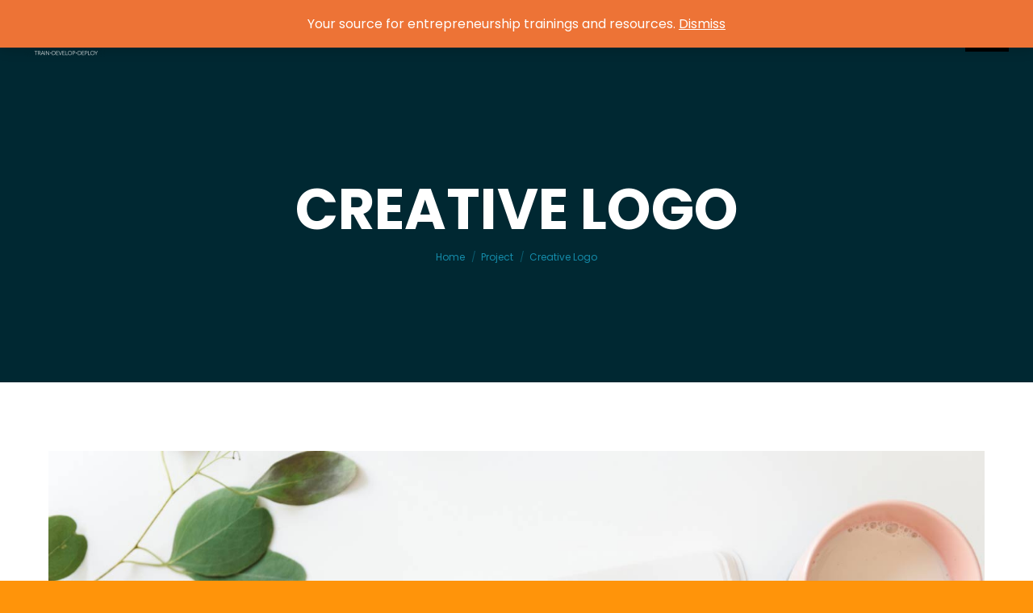

--- FILE ---
content_type: text/html; charset=UTF-8
request_url: http://ebbkc.com/project/creative-logo
body_size: 28244
content:
<!DOCTYPE html>
<!--[if !(IE 6) | !(IE 7) | !(IE 8)  ]><!-->
<html lang="en-US" class="no-js">
<!--<![endif]-->
<head>
	<meta charset="UTF-8" />
				<meta name="viewport" content="width=device-width, initial-scale=1, maximum-scale=1, user-scalable=0"/>
			<meta name="theme-color" content="#ed7336"/>	<link rel="profile" href="https://gmpg.org/xfn/11" />
	<title>Creative Logo &#8211; EBB</title>
<meta name='robots' content='max-image-preview:large' />
<script>window._wca = window._wca || [];</script>
<link rel='dns-prefetch' href='//stats.wp.com' />
<link rel='dns-prefetch' href='//fonts.googleapis.com' />
<link rel="alternate" type="application/rss+xml" title="EBB &raquo; Feed" href="http://ebbkc.com/feed" />
<link rel="alternate" type="application/rss+xml" title="EBB &raquo; Comments Feed" href="http://ebbkc.com/comments/feed" />
<link rel="alternate" title="oEmbed (JSON)" type="application/json+oembed" href="http://ebbkc.com/wp-json/oembed/1.0/embed?url=http%3A%2F%2Febbkc.com%2Fproject%2Fcreative-logo" />
<link rel="alternate" title="oEmbed (XML)" type="text/xml+oembed" href="http://ebbkc.com/wp-json/oembed/1.0/embed?url=http%3A%2F%2Febbkc.com%2Fproject%2Fcreative-logo&#038;format=xml" />
<style id='wp-img-auto-sizes-contain-inline-css'>
img:is([sizes=auto i],[sizes^="auto," i]){contain-intrinsic-size:3000px 1500px}
/*# sourceURL=wp-img-auto-sizes-contain-inline-css */
</style>
<link rel='stylesheet' id='givewp-campaign-blocks-fonts-css' href='https://fonts.googleapis.com/css2?family=Inter%3Awght%40400%3B500%3B600%3B700&#038;display=swap&#038;ver=6.9' media='all' />
<style id='wp-emoji-styles-inline-css'>

	img.wp-smiley, img.emoji {
		display: inline !important;
		border: none !important;
		box-shadow: none !important;
		height: 1em !important;
		width: 1em !important;
		margin: 0 0.07em !important;
		vertical-align: -0.1em !important;
		background: none !important;
		padding: 0 !important;
	}
/*# sourceURL=wp-emoji-styles-inline-css */
</style>
<style id='wp-block-library-inline-css'>
:root{--wp-block-synced-color:#7a00df;--wp-block-synced-color--rgb:122,0,223;--wp-bound-block-color:var(--wp-block-synced-color);--wp-editor-canvas-background:#ddd;--wp-admin-theme-color:#007cba;--wp-admin-theme-color--rgb:0,124,186;--wp-admin-theme-color-darker-10:#006ba1;--wp-admin-theme-color-darker-10--rgb:0,107,160.5;--wp-admin-theme-color-darker-20:#005a87;--wp-admin-theme-color-darker-20--rgb:0,90,135;--wp-admin-border-width-focus:2px}@media (min-resolution:192dpi){:root{--wp-admin-border-width-focus:1.5px}}.wp-element-button{cursor:pointer}:root .has-very-light-gray-background-color{background-color:#eee}:root .has-very-dark-gray-background-color{background-color:#313131}:root .has-very-light-gray-color{color:#eee}:root .has-very-dark-gray-color{color:#313131}:root .has-vivid-green-cyan-to-vivid-cyan-blue-gradient-background{background:linear-gradient(135deg,#00d084,#0693e3)}:root .has-purple-crush-gradient-background{background:linear-gradient(135deg,#34e2e4,#4721fb 50%,#ab1dfe)}:root .has-hazy-dawn-gradient-background{background:linear-gradient(135deg,#faaca8,#dad0ec)}:root .has-subdued-olive-gradient-background{background:linear-gradient(135deg,#fafae1,#67a671)}:root .has-atomic-cream-gradient-background{background:linear-gradient(135deg,#fdd79a,#004a59)}:root .has-nightshade-gradient-background{background:linear-gradient(135deg,#330968,#31cdcf)}:root .has-midnight-gradient-background{background:linear-gradient(135deg,#020381,#2874fc)}:root{--wp--preset--font-size--normal:16px;--wp--preset--font-size--huge:42px}.has-regular-font-size{font-size:1em}.has-larger-font-size{font-size:2.625em}.has-normal-font-size{font-size:var(--wp--preset--font-size--normal)}.has-huge-font-size{font-size:var(--wp--preset--font-size--huge)}.has-text-align-center{text-align:center}.has-text-align-left{text-align:left}.has-text-align-right{text-align:right}.has-fit-text{white-space:nowrap!important}#end-resizable-editor-section{display:none}.aligncenter{clear:both}.items-justified-left{justify-content:flex-start}.items-justified-center{justify-content:center}.items-justified-right{justify-content:flex-end}.items-justified-space-between{justify-content:space-between}.screen-reader-text{border:0;clip-path:inset(50%);height:1px;margin:-1px;overflow:hidden;padding:0;position:absolute;width:1px;word-wrap:normal!important}.screen-reader-text:focus{background-color:#ddd;clip-path:none;color:#444;display:block;font-size:1em;height:auto;left:5px;line-height:normal;padding:15px 23px 14px;text-decoration:none;top:5px;width:auto;z-index:100000}html :where(.has-border-color){border-style:solid}html :where([style*=border-top-color]){border-top-style:solid}html :where([style*=border-right-color]){border-right-style:solid}html :where([style*=border-bottom-color]){border-bottom-style:solid}html :where([style*=border-left-color]){border-left-style:solid}html :where([style*=border-width]){border-style:solid}html :where([style*=border-top-width]){border-top-style:solid}html :where([style*=border-right-width]){border-right-style:solid}html :where([style*=border-bottom-width]){border-bottom-style:solid}html :where([style*=border-left-width]){border-left-style:solid}html :where(img[class*=wp-image-]){height:auto;max-width:100%}:where(figure){margin:0 0 1em}html :where(.is-position-sticky){--wp-admin--admin-bar--position-offset:var(--wp-admin--admin-bar--height,0px)}@media screen and (max-width:600px){html :where(.is-position-sticky){--wp-admin--admin-bar--position-offset:0px}}

/*# sourceURL=wp-block-library-inline-css */
</style><style id='global-styles-inline-css'>
:root{--wp--preset--aspect-ratio--square: 1;--wp--preset--aspect-ratio--4-3: 4/3;--wp--preset--aspect-ratio--3-4: 3/4;--wp--preset--aspect-ratio--3-2: 3/2;--wp--preset--aspect-ratio--2-3: 2/3;--wp--preset--aspect-ratio--16-9: 16/9;--wp--preset--aspect-ratio--9-16: 9/16;--wp--preset--color--black: #000000;--wp--preset--color--cyan-bluish-gray: #abb8c3;--wp--preset--color--white: #FFF;--wp--preset--color--pale-pink: #f78da7;--wp--preset--color--vivid-red: #cf2e2e;--wp--preset--color--luminous-vivid-orange: #ff6900;--wp--preset--color--luminous-vivid-amber: #fcb900;--wp--preset--color--light-green-cyan: #7bdcb5;--wp--preset--color--vivid-green-cyan: #00d084;--wp--preset--color--pale-cyan-blue: #8ed1fc;--wp--preset--color--vivid-cyan-blue: #0693e3;--wp--preset--color--vivid-purple: #9b51e0;--wp--preset--color--accent: #ed7336;--wp--preset--color--dark-gray: #111;--wp--preset--color--light-gray: #767676;--wp--preset--gradient--vivid-cyan-blue-to-vivid-purple: linear-gradient(135deg,rgb(6,147,227) 0%,rgb(155,81,224) 100%);--wp--preset--gradient--light-green-cyan-to-vivid-green-cyan: linear-gradient(135deg,rgb(122,220,180) 0%,rgb(0,208,130) 100%);--wp--preset--gradient--luminous-vivid-amber-to-luminous-vivid-orange: linear-gradient(135deg,rgb(252,185,0) 0%,rgb(255,105,0) 100%);--wp--preset--gradient--luminous-vivid-orange-to-vivid-red: linear-gradient(135deg,rgb(255,105,0) 0%,rgb(207,46,46) 100%);--wp--preset--gradient--very-light-gray-to-cyan-bluish-gray: linear-gradient(135deg,rgb(238,238,238) 0%,rgb(169,184,195) 100%);--wp--preset--gradient--cool-to-warm-spectrum: linear-gradient(135deg,rgb(74,234,220) 0%,rgb(151,120,209) 20%,rgb(207,42,186) 40%,rgb(238,44,130) 60%,rgb(251,105,98) 80%,rgb(254,248,76) 100%);--wp--preset--gradient--blush-light-purple: linear-gradient(135deg,rgb(255,206,236) 0%,rgb(152,150,240) 100%);--wp--preset--gradient--blush-bordeaux: linear-gradient(135deg,rgb(254,205,165) 0%,rgb(254,45,45) 50%,rgb(107,0,62) 100%);--wp--preset--gradient--luminous-dusk: linear-gradient(135deg,rgb(255,203,112) 0%,rgb(199,81,192) 50%,rgb(65,88,208) 100%);--wp--preset--gradient--pale-ocean: linear-gradient(135deg,rgb(255,245,203) 0%,rgb(182,227,212) 50%,rgb(51,167,181) 100%);--wp--preset--gradient--electric-grass: linear-gradient(135deg,rgb(202,248,128) 0%,rgb(113,206,126) 100%);--wp--preset--gradient--midnight: linear-gradient(135deg,rgb(2,3,129) 0%,rgb(40,116,252) 100%);--wp--preset--font-size--small: 13px;--wp--preset--font-size--medium: 20px;--wp--preset--font-size--large: 36px;--wp--preset--font-size--x-large: 42px;--wp--preset--spacing--20: 0.44rem;--wp--preset--spacing--30: 0.67rem;--wp--preset--spacing--40: 1rem;--wp--preset--spacing--50: 1.5rem;--wp--preset--spacing--60: 2.25rem;--wp--preset--spacing--70: 3.38rem;--wp--preset--spacing--80: 5.06rem;--wp--preset--shadow--natural: 6px 6px 9px rgba(0, 0, 0, 0.2);--wp--preset--shadow--deep: 12px 12px 50px rgba(0, 0, 0, 0.4);--wp--preset--shadow--sharp: 6px 6px 0px rgba(0, 0, 0, 0.2);--wp--preset--shadow--outlined: 6px 6px 0px -3px rgb(255, 255, 255), 6px 6px rgb(0, 0, 0);--wp--preset--shadow--crisp: 6px 6px 0px rgb(0, 0, 0);}:where(.is-layout-flex){gap: 0.5em;}:where(.is-layout-grid){gap: 0.5em;}body .is-layout-flex{display: flex;}.is-layout-flex{flex-wrap: wrap;align-items: center;}.is-layout-flex > :is(*, div){margin: 0;}body .is-layout-grid{display: grid;}.is-layout-grid > :is(*, div){margin: 0;}:where(.wp-block-columns.is-layout-flex){gap: 2em;}:where(.wp-block-columns.is-layout-grid){gap: 2em;}:where(.wp-block-post-template.is-layout-flex){gap: 1.25em;}:where(.wp-block-post-template.is-layout-grid){gap: 1.25em;}.has-black-color{color: var(--wp--preset--color--black) !important;}.has-cyan-bluish-gray-color{color: var(--wp--preset--color--cyan-bluish-gray) !important;}.has-white-color{color: var(--wp--preset--color--white) !important;}.has-pale-pink-color{color: var(--wp--preset--color--pale-pink) !important;}.has-vivid-red-color{color: var(--wp--preset--color--vivid-red) !important;}.has-luminous-vivid-orange-color{color: var(--wp--preset--color--luminous-vivid-orange) !important;}.has-luminous-vivid-amber-color{color: var(--wp--preset--color--luminous-vivid-amber) !important;}.has-light-green-cyan-color{color: var(--wp--preset--color--light-green-cyan) !important;}.has-vivid-green-cyan-color{color: var(--wp--preset--color--vivid-green-cyan) !important;}.has-pale-cyan-blue-color{color: var(--wp--preset--color--pale-cyan-blue) !important;}.has-vivid-cyan-blue-color{color: var(--wp--preset--color--vivid-cyan-blue) !important;}.has-vivid-purple-color{color: var(--wp--preset--color--vivid-purple) !important;}.has-black-background-color{background-color: var(--wp--preset--color--black) !important;}.has-cyan-bluish-gray-background-color{background-color: var(--wp--preset--color--cyan-bluish-gray) !important;}.has-white-background-color{background-color: var(--wp--preset--color--white) !important;}.has-pale-pink-background-color{background-color: var(--wp--preset--color--pale-pink) !important;}.has-vivid-red-background-color{background-color: var(--wp--preset--color--vivid-red) !important;}.has-luminous-vivid-orange-background-color{background-color: var(--wp--preset--color--luminous-vivid-orange) !important;}.has-luminous-vivid-amber-background-color{background-color: var(--wp--preset--color--luminous-vivid-amber) !important;}.has-light-green-cyan-background-color{background-color: var(--wp--preset--color--light-green-cyan) !important;}.has-vivid-green-cyan-background-color{background-color: var(--wp--preset--color--vivid-green-cyan) !important;}.has-pale-cyan-blue-background-color{background-color: var(--wp--preset--color--pale-cyan-blue) !important;}.has-vivid-cyan-blue-background-color{background-color: var(--wp--preset--color--vivid-cyan-blue) !important;}.has-vivid-purple-background-color{background-color: var(--wp--preset--color--vivid-purple) !important;}.has-black-border-color{border-color: var(--wp--preset--color--black) !important;}.has-cyan-bluish-gray-border-color{border-color: var(--wp--preset--color--cyan-bluish-gray) !important;}.has-white-border-color{border-color: var(--wp--preset--color--white) !important;}.has-pale-pink-border-color{border-color: var(--wp--preset--color--pale-pink) !important;}.has-vivid-red-border-color{border-color: var(--wp--preset--color--vivid-red) !important;}.has-luminous-vivid-orange-border-color{border-color: var(--wp--preset--color--luminous-vivid-orange) !important;}.has-luminous-vivid-amber-border-color{border-color: var(--wp--preset--color--luminous-vivid-amber) !important;}.has-light-green-cyan-border-color{border-color: var(--wp--preset--color--light-green-cyan) !important;}.has-vivid-green-cyan-border-color{border-color: var(--wp--preset--color--vivid-green-cyan) !important;}.has-pale-cyan-blue-border-color{border-color: var(--wp--preset--color--pale-cyan-blue) !important;}.has-vivid-cyan-blue-border-color{border-color: var(--wp--preset--color--vivid-cyan-blue) !important;}.has-vivid-purple-border-color{border-color: var(--wp--preset--color--vivid-purple) !important;}.has-vivid-cyan-blue-to-vivid-purple-gradient-background{background: var(--wp--preset--gradient--vivid-cyan-blue-to-vivid-purple) !important;}.has-light-green-cyan-to-vivid-green-cyan-gradient-background{background: var(--wp--preset--gradient--light-green-cyan-to-vivid-green-cyan) !important;}.has-luminous-vivid-amber-to-luminous-vivid-orange-gradient-background{background: var(--wp--preset--gradient--luminous-vivid-amber-to-luminous-vivid-orange) !important;}.has-luminous-vivid-orange-to-vivid-red-gradient-background{background: var(--wp--preset--gradient--luminous-vivid-orange-to-vivid-red) !important;}.has-very-light-gray-to-cyan-bluish-gray-gradient-background{background: var(--wp--preset--gradient--very-light-gray-to-cyan-bluish-gray) !important;}.has-cool-to-warm-spectrum-gradient-background{background: var(--wp--preset--gradient--cool-to-warm-spectrum) !important;}.has-blush-light-purple-gradient-background{background: var(--wp--preset--gradient--blush-light-purple) !important;}.has-blush-bordeaux-gradient-background{background: var(--wp--preset--gradient--blush-bordeaux) !important;}.has-luminous-dusk-gradient-background{background: var(--wp--preset--gradient--luminous-dusk) !important;}.has-pale-ocean-gradient-background{background: var(--wp--preset--gradient--pale-ocean) !important;}.has-electric-grass-gradient-background{background: var(--wp--preset--gradient--electric-grass) !important;}.has-midnight-gradient-background{background: var(--wp--preset--gradient--midnight) !important;}.has-small-font-size{font-size: var(--wp--preset--font-size--small) !important;}.has-medium-font-size{font-size: var(--wp--preset--font-size--medium) !important;}.has-large-font-size{font-size: var(--wp--preset--font-size--large) !important;}.has-x-large-font-size{font-size: var(--wp--preset--font-size--x-large) !important;}
/*# sourceURL=global-styles-inline-css */
</style>

<style id='classic-theme-styles-inline-css'>
/*! This file is auto-generated */
.wp-block-button__link{color:#fff;background-color:#32373c;border-radius:9999px;box-shadow:none;text-decoration:none;padding:calc(.667em + 2px) calc(1.333em + 2px);font-size:1.125em}.wp-block-file__button{background:#32373c;color:#fff;text-decoration:none}
/*# sourceURL=/wp-includes/css/classic-themes.min.css */
</style>
<style id='woocommerce-inline-inline-css'>
.woocommerce form .form-row .required { visibility: visible; }
/*# sourceURL=woocommerce-inline-inline-css */
</style>
<link rel='stylesheet' id='give-styles-css' href='http://ebbkc.com/wp-content/plugins/give/build/assets/dist/css/give.css?ver=4.13.2' media='all' />
<link rel='stylesheet' id='give-donation-summary-style-frontend-css' href='http://ebbkc.com/wp-content/plugins/give/build/assets/dist/css/give-donation-summary.css?ver=4.13.2' media='all' />
<link rel='stylesheet' id='givewp-design-system-foundation-css' href='http://ebbkc.com/wp-content/plugins/give/build/assets/dist/css/design-system/foundation.css?ver=1.2.0' media='all' />
<link rel='stylesheet' id='the7-font-css' href='http://ebbkc.com/wp-content/themes/dt-the7/fonts/icomoon-the7-font/icomoon-the7-font.min.css?ver=14.2.0' media='all' />
<link rel='stylesheet' id='the7-awesome-fonts-css' href='http://ebbkc.com/wp-content/themes/dt-the7/fonts/FontAwesome/css/all.min.css?ver=14.2.0' media='all' />
<link rel='stylesheet' id='js_composer_front-css' href='//ebbkc.com/wp-content/uploads/js_composer/js_composer_front_custom.css?ver=8.1' media='all' />
<link rel='stylesheet' id='dt-web-fonts-css' href='https://fonts.googleapis.com/css?family=Poppins:400,400italic,500,600,700%7CRoboto:400,600,700' media='all' />
<link rel='stylesheet' id='dt-main-css' href='http://ebbkc.com/wp-content/themes/dt-the7/css/main.min.css?ver=14.2.0' media='all' />
<style id='dt-main-inline-css'>
body #load {
  display: block;
  height: 100%;
  overflow: hidden;
  position: fixed;
  width: 100%;
  z-index: 9901;
  opacity: 1;
  visibility: visible;
  transition: all .35s ease-out;
}
.load-wrap {
  width: 100%;
  height: 100%;
  background-position: center center;
  background-repeat: no-repeat;
  text-align: center;
  display: -ms-flexbox;
  display: -ms-flex;
  display: flex;
  -ms-align-items: center;
  -ms-flex-align: center;
  align-items: center;
  -ms-flex-flow: column wrap;
  flex-flow: column wrap;
  -ms-flex-pack: center;
  -ms-justify-content: center;
  justify-content: center;
}
.load-wrap > svg {
  position: absolute;
  top: 50%;
  left: 50%;
  transform: translate(-50%,-50%);
}
#load {
  background: var(--the7-elementor-beautiful-loading-bg,#ffffff);
  --the7-beautiful-spinner-color2: var(--the7-beautiful-spinner-color,#1a62dd);
}

/*# sourceURL=dt-main-inline-css */
</style>
<link rel='stylesheet' id='the7-custom-scrollbar-css' href='http://ebbkc.com/wp-content/themes/dt-the7/lib/custom-scrollbar/custom-scrollbar.min.css?ver=14.2.0' media='all' />
<link rel='stylesheet' id='the7-wpbakery-css' href='http://ebbkc.com/wp-content/themes/dt-the7/css/wpbakery.min.css?ver=14.2.0' media='all' />
<link rel='stylesheet' id='the7-core-css' href='http://ebbkc.com/wp-content/plugins/dt-the7-core/assets/css/post-type.min.css?ver=2.7.12' media='all' />
<link rel='stylesheet' id='the7-css-vars-css' href='http://ebbkc.com/wp-content/uploads/the7-css/css-vars.css?ver=7f1c8db6fb66' media='all' />
<link rel='stylesheet' id='dt-custom-css' href='http://ebbkc.com/wp-content/uploads/the7-css/custom.css?ver=7f1c8db6fb66' media='all' />
<link rel='stylesheet' id='wc-dt-custom-css' href='http://ebbkc.com/wp-content/uploads/the7-css/compatibility/wc-dt-custom.css?ver=7f1c8db6fb66' media='all' />
<link rel='stylesheet' id='dt-media-css' href='http://ebbkc.com/wp-content/uploads/the7-css/media.css?ver=7f1c8db6fb66' media='all' />
<link rel='stylesheet' id='the7-mega-menu-css' href='http://ebbkc.com/wp-content/uploads/the7-css/mega-menu.css?ver=7f1c8db6fb66' media='all' />
<link rel='stylesheet' id='the7-elements-albums-portfolio-css' href='http://ebbkc.com/wp-content/uploads/the7-css/the7-elements-albums-portfolio.css?ver=7f1c8db6fb66' media='all' />
<link rel='stylesheet' id='the7-elements-css' href='http://ebbkc.com/wp-content/uploads/the7-css/post-type-dynamic.css?ver=7f1c8db6fb66' media='all' />
<link rel='stylesheet' id='style-css' href='http://ebbkc.com/wp-content/themes/dt-the7/style.css?ver=14.2.0' media='all' />
<link rel='stylesheet' id='ultimate-vc-addons-style-css' href='http://ebbkc.com/wp-content/plugins/Ultimate_VC_Addons/assets/min-css/style.min.css?ver=3.19.12' media='all' />
<link rel='stylesheet' id='ultimate-vc-addons-headings-style-css' href='http://ebbkc.com/wp-content/plugins/Ultimate_VC_Addons/assets/min-css/headings.min.css?ver=3.19.12' media='all' />
<script src="http://ebbkc.com/wp-includes/js/jquery/jquery.min.js?ver=3.7.1" id="jquery-core-js"></script>
<script src="http://ebbkc.com/wp-includes/js/jquery/jquery-migrate.min.js?ver=3.4.1" id="jquery-migrate-js"></script>
<script src="http://ebbkc.com/wp-content/plugins/woocommerce/assets/js/jquery-blockui/jquery.blockUI.min.js?ver=2.7.0-wc.10.4.3" id="wc-jquery-blockui-js" data-wp-strategy="defer"></script>
<script id="wc-add-to-cart-js-extra">
var wc_add_to_cart_params = {"ajax_url":"/wp-admin/admin-ajax.php","wc_ajax_url":"/?wc-ajax=%%endpoint%%","i18n_view_cart":"View cart","cart_url":"http://ebbkc.com/cart","is_cart":"","cart_redirect_after_add":"no"};
//# sourceURL=wc-add-to-cart-js-extra
</script>
<script src="http://ebbkc.com/wp-content/plugins/woocommerce/assets/js/frontend/add-to-cart.min.js?ver=10.4.3" id="wc-add-to-cart-js" data-wp-strategy="defer"></script>
<script src="http://ebbkc.com/wp-content/plugins/woocommerce/assets/js/js-cookie/js.cookie.min.js?ver=2.1.4-wc.10.4.3" id="wc-js-cookie-js" defer data-wp-strategy="defer"></script>
<script id="woocommerce-js-extra">
var woocommerce_params = {"ajax_url":"/wp-admin/admin-ajax.php","wc_ajax_url":"/?wc-ajax=%%endpoint%%","i18n_password_show":"Show password","i18n_password_hide":"Hide password"};
//# sourceURL=woocommerce-js-extra
</script>
<script src="http://ebbkc.com/wp-content/plugins/woocommerce/assets/js/frontend/woocommerce.min.js?ver=10.4.3" id="woocommerce-js" defer data-wp-strategy="defer"></script>
<script src="http://ebbkc.com/wp-includes/js/dist/hooks.min.js?ver=dd5603f07f9220ed27f1" id="wp-hooks-js"></script>
<script src="http://ebbkc.com/wp-includes/js/dist/i18n.min.js?ver=c26c3dc7bed366793375" id="wp-i18n-js"></script>
<script id="wp-i18n-js-after">
wp.i18n.setLocaleData( { 'text direction\u0004ltr': [ 'ltr' ] } );
//# sourceURL=wp-i18n-js-after
</script>
<script id="give-js-extra">
var give_global_vars = {"ajaxurl":"http://ebbkc.com/wp-admin/admin-ajax.php","checkout_nonce":"56994c3459","currency":"USD","currency_sign":"$","currency_pos":"before","thousands_separator":",","decimal_separator":".","no_gateway":"Please select a payment method.","bad_minimum":"The minimum custom donation amount for this form is","bad_maximum":"The maximum custom donation amount for this form is","general_loading":"Loading...","purchase_loading":"Please Wait...","textForOverlayScreen":"\u003Ch3\u003EProcessing...\u003C/h3\u003E\u003Cp\u003EThis will only take a second!\u003C/p\u003E","number_decimals":"2","is_test_mode":"1","give_version":"4.13.2","magnific_options":{"main_class":"give-modal","close_on_bg_click":false},"form_translation":{"payment-mode":"Please select payment mode.","give_first":"Please enter your first name.","give_last":"Please enter your last name.","give_email":"Please enter a valid email address.","give_user_login":"Invalid email address or username.","give_user_pass":"Enter a password.","give_user_pass_confirm":"Enter the password confirmation.","give_agree_to_terms":"You must agree to the terms and conditions."},"confirm_email_sent_message":"Please check your email and click on the link to access your complete donation history.","ajax_vars":{"ajaxurl":"http://ebbkc.com/wp-admin/admin-ajax.php","ajaxNonce":"b3f78d7868","loading":"Loading","select_option":"Please select an option","default_gateway":"manual","permalinks":"1","number_decimals":2},"cookie_hash":"7444449f8a421103aba88c6f5f9e4c75","session_nonce_cookie_name":"wp-give_session_reset_nonce_7444449f8a421103aba88c6f5f9e4c75","session_cookie_name":"wp-give_session_7444449f8a421103aba88c6f5f9e4c75","delete_session_nonce_cookie":"0"};
var giveApiSettings = {"root":"http://ebbkc.com/wp-json/give-api/v2/","rest_base":"give-api/v2"};
//# sourceURL=give-js-extra
</script>
<script src="http://ebbkc.com/wp-content/plugins/give/build/assets/dist/js/give.js?ver=8540f4f50a2032d9c5b5" id="give-js"></script>
<script src="http://ebbkc.com/wp-content/plugins/js_composer/assets/js/vendors/woocommerce-add-to-cart.js?ver=8.1" id="vc_woocommerce-add-to-cart-js-js"></script>
<script id="WCPAY_ASSETS-js-extra">
var wcpayAssets = {"url":"http://ebbkc.com/wp-content/plugins/woocommerce-payments/dist/"};
//# sourceURL=WCPAY_ASSETS-js-extra
</script>
<script src="https://stats.wp.com/s-202604.js" id="woocommerce-analytics-js" defer data-wp-strategy="defer"></script>
<script id="dt-above-fold-js-extra">
var dtLocal = {"themeUrl":"http://ebbkc.com/wp-content/themes/dt-the7","passText":"To view this protected post, enter the password below:","moreButtonText":{"loading":"Loading...","loadMore":"Load more"},"postID":"2807","ajaxurl":"http://ebbkc.com/wp-admin/admin-ajax.php","REST":{"baseUrl":"http://ebbkc.com/wp-json/the7/v1","endpoints":{"sendMail":"/send-mail"}},"contactMessages":{"required":"One or more fields have an error. Please check and try again.","terms":"Please accept the privacy policy.","fillTheCaptchaError":"Please, fill the captcha."},"captchaSiteKey":"","ajaxNonce":"6f25eefb6d","pageData":"","themeSettings":{"smoothScroll":"off","lazyLoading":false,"desktopHeader":{"height":""},"ToggleCaptionEnabled":"disabled","ToggleCaption":"Navigation","floatingHeader":{"showAfter":140,"showMenu":false,"height":60,"logo":{"showLogo":true,"html":"\u003Cimg class=\" preload-me\" src=\"http://ebbkc.com/wp-content/uploads/2022/11/ebb-Banner-2023-5-e1668028678449.png\" srcset=\"http://ebbkc.com/wp-content/uploads/2022/11/ebb-Banner-2023-5-e1668028678449.png 350w, http://ebbkc.com/wp-content/uploads/2022/11/ebb-Banner-2023-5-e1668028678449.png 350w\" width=\"350\" height=\"103\"   sizes=\"350px\" alt=\"EBB\" /\u003E","url":"http://ebbkc.com/"}},"topLine":{"floatingTopLine":{"logo":{"showLogo":true,"html":"\u003Cimg class=\" preload-me\" src=\"http://ebbkc.com/wp-content/uploads/2022/11/ebb-Banner-2023-4-e1668011844539.png\" srcset=\"http://ebbkc.com/wp-content/uploads/2022/11/ebb-Banner-2023-4-e1668011844539.png 100w, http://ebbkc.com/wp-content/uploads/2022/11/ebb-Banner-2023-4-e1668011844539.png 100w\" width=\"100\" height=\"67\"   sizes=\"100px\" alt=\"EBB\" /\u003E"}}},"mobileHeader":{"firstSwitchPoint":992,"secondSwitchPoint":778,"firstSwitchPointHeight":60,"secondSwitchPointHeight":60,"mobileToggleCaptionEnabled":"disabled","mobileToggleCaption":"Menu"},"stickyMobileHeaderFirstSwitch":{"logo":{"html":"\u003Cimg class=\" preload-me\" src=\"http://ebbkc.com/wp-content/uploads/2022/11/ebb-Banner-2023-5-e1668028678449.png\" srcset=\"http://ebbkc.com/wp-content/uploads/2022/11/ebb-Banner-2023-5-e1668028678449.png 350w, http://ebbkc.com/wp-content/uploads/2022/11/ebb-Banner-2023-5-e1668028678449.png 350w\" width=\"350\" height=\"103\"   sizes=\"350px\" alt=\"EBB\" /\u003E"}},"stickyMobileHeaderSecondSwitch":{"logo":{"html":"\u003Cimg class=\" preload-me\" src=\"http://ebbkc.com/wp-content/uploads/2022/11/ebb-Banner-2023-5-e1668028678449.png\" srcset=\"http://ebbkc.com/wp-content/uploads/2022/11/ebb-Banner-2023-5-e1668028678449.png 350w, http://ebbkc.com/wp-content/uploads/2022/11/ebb-Banner-2023-5-e1668028678449.png 350w\" width=\"350\" height=\"103\"   sizes=\"350px\" alt=\"EBB\" /\u003E"}},"sidebar":{"switchPoint":990},"boxedWidth":"1340px"},"VCMobileScreenWidth":"778","wcCartFragmentHash":"0084dd462007774fb7ac7f7aac31044d"};
var dtShare = {"shareButtonText":{"facebook":"Share on Facebook","twitter":"Share on X","pinterest":"Pin it","linkedin":"Share on Linkedin","whatsapp":"Share on Whatsapp"},"overlayOpacity":"85"};
//# sourceURL=dt-above-fold-js-extra
</script>
<script src="http://ebbkc.com/wp-content/themes/dt-the7/js/above-the-fold.min.js?ver=14.2.0" id="dt-above-fold-js"></script>
<script src="http://ebbkc.com/wp-content/themes/dt-the7/js/compatibility/woocommerce/woocommerce.min.js?ver=14.2.0" id="dt-woocommerce-js"></script>
<script src="http://ebbkc.com/wp-content/plugins/Ultimate_VC_Addons/assets/min-js/ultimate-params.min.js?ver=3.19.12" id="ultimate-vc-addons-params-js"></script>
<script src="http://ebbkc.com/wp-content/plugins/Ultimate_VC_Addons/assets/min-js/headings.min.js?ver=3.19.12" id="ultimate-vc-addons-headings-script-js"></script>
<script></script><link rel="https://api.w.org/" href="http://ebbkc.com/wp-json/" /><link rel="alternate" title="JSON" type="application/json" href="http://ebbkc.com/wp-json/wp/v2/dt_portfolio/2807" /><link rel="EditURI" type="application/rsd+xml" title="RSD" href="http://ebbkc.com/xmlrpc.php?rsd" />
<meta name="generator" content="WordPress 6.9" />
<meta name="generator" content="WooCommerce 10.4.3" />
<link rel="canonical" href="http://ebbkc.com/project/creative-logo" />
<link rel='shortlink' href='http://ebbkc.com/?p=2807' />
<meta name="generator" content="Give v4.13.2" />
	<style>img#wpstats{display:none}</style>
		<!-- Google site verification - Google for WooCommerce -->
<meta name="google-site-verification" content="lv-o0OWPlDjNfcM6M6Wk07A8lRzZxm2cLrwcpDmEOMc" />
<meta property="og:site_name" content="EBB" />
<meta property="og:title" content="Creative Logo" />
<meta property="og:description" content="Ut elit tellus pulvinar dapibus." />
<meta property="og:image" content="http://ebbkc.com/wp-content/uploads/2019/12/p-116.jpg" />
<meta property="og:url" content="http://ebbkc.com/project/creative-logo" />
<meta property="og:type" content="article" />
	<noscript><style>.woocommerce-product-gallery{ opacity: 1 !important; }</style></noscript>
	<style>.recentcomments a{display:inline !important;padding:0 !important;margin:0 !important;}</style><meta name="generator" content="Powered by WPBakery Page Builder - drag and drop page builder for WordPress."/>
<meta name="generator" content="Powered by Slider Revolution 6.6.5 - responsive, Mobile-Friendly Slider Plugin for WordPress with comfortable drag and drop interface." />
<script type="text/javascript" id="the7-loader-script">
document.addEventListener("DOMContentLoaded", function(event) {
	var load = document.getElementById("load");
	if(!load.classList.contains('loader-removed')){
		var removeLoading = setTimeout(function() {
			load.className += " loader-removed";
		}, 300);
	}
});
</script>
		<link rel="icon" href="http://ebbkc.com/wp-content/uploads/2022/11/E-icon.jpg" type="image/jpeg" sizes="16x16"/><link rel="icon" href="http://ebbkc.com/wp-content/uploads/2022/11/E-icon.jpg" type="image/jpeg" sizes="32x32"/><script>function setREVStartSize(e){
			//window.requestAnimationFrame(function() {
				window.RSIW = window.RSIW===undefined ? window.innerWidth : window.RSIW;
				window.RSIH = window.RSIH===undefined ? window.innerHeight : window.RSIH;
				try {
					var pw = document.getElementById(e.c).parentNode.offsetWidth,
						newh;
					pw = pw===0 || isNaN(pw) || (e.l=="fullwidth" || e.layout=="fullwidth") ? window.RSIW : pw;
					e.tabw = e.tabw===undefined ? 0 : parseInt(e.tabw);
					e.thumbw = e.thumbw===undefined ? 0 : parseInt(e.thumbw);
					e.tabh = e.tabh===undefined ? 0 : parseInt(e.tabh);
					e.thumbh = e.thumbh===undefined ? 0 : parseInt(e.thumbh);
					e.tabhide = e.tabhide===undefined ? 0 : parseInt(e.tabhide);
					e.thumbhide = e.thumbhide===undefined ? 0 : parseInt(e.thumbhide);
					e.mh = e.mh===undefined || e.mh=="" || e.mh==="auto" ? 0 : parseInt(e.mh,0);
					if(e.layout==="fullscreen" || e.l==="fullscreen")
						newh = Math.max(e.mh,window.RSIH);
					else{
						e.gw = Array.isArray(e.gw) ? e.gw : [e.gw];
						for (var i in e.rl) if (e.gw[i]===undefined || e.gw[i]===0) e.gw[i] = e.gw[i-1];
						e.gh = e.el===undefined || e.el==="" || (Array.isArray(e.el) && e.el.length==0)? e.gh : e.el;
						e.gh = Array.isArray(e.gh) ? e.gh : [e.gh];
						for (var i in e.rl) if (e.gh[i]===undefined || e.gh[i]===0) e.gh[i] = e.gh[i-1];
											
						var nl = new Array(e.rl.length),
							ix = 0,
							sl;
						e.tabw = e.tabhide>=pw ? 0 : e.tabw;
						e.thumbw = e.thumbhide>=pw ? 0 : e.thumbw;
						e.tabh = e.tabhide>=pw ? 0 : e.tabh;
						e.thumbh = e.thumbhide>=pw ? 0 : e.thumbh;
						for (var i in e.rl) nl[i] = e.rl[i]<window.RSIW ? 0 : e.rl[i];
						sl = nl[0];
						for (var i in nl) if (sl>nl[i] && nl[i]>0) { sl = nl[i]; ix=i;}
						var m = pw>(e.gw[ix]+e.tabw+e.thumbw) ? 1 : (pw-(e.tabw+e.thumbw)) / (e.gw[ix]);
						newh =  (e.gh[ix] * m) + (e.tabh + e.thumbh);
					}
					var el = document.getElementById(e.c);
					if (el!==null && el) el.style.height = newh+"px";
					el = document.getElementById(e.c+"_wrapper");
					if (el!==null && el) {
						el.style.height = newh+"px";
						el.style.display = "block";
					}
				} catch(e){
					console.log("Failure at Presize of Slider:" + e)
				}
			//});
		  };</script>
<style type="text/css" data-type="vc_shortcodes-custom-css">.vc_custom_1575291876546{margin-bottom: -70px !important;}.vc_custom_1575292575479{padding-bottom: 60px !important;}.vc_custom_1575291908923{padding-bottom: 50px !important;}.vc_custom_1575291917463{padding-bottom: 50px !important;}.vc_custom_1575291796665{margin-bottom: 40px !important;border-left-width: 3px !important;padding-left: 20px !important;border-left-color: rgba(0,0,0,0.1) !important;border-left-style: solid !important;}.vc_custom_1575291964331{padding-bottom: 30px !important;}.vc_custom_1575291719006{padding-bottom: 10px !important;}.vc_custom_1572891360630{padding-bottom: 10px !important;}.vc_custom_1575291727185{padding-bottom: 10px !important;}.vc_custom_1572891330180{padding-bottom: 10px !important;}.vc_custom_1575291858929{padding-top: 20px !important;padding-bottom: 35px !important;}</style><noscript><style> .wpb_animate_when_almost_visible { opacity: 1; }</style></noscript><link rel='stylesheet' id='wc-blocks-style-css' href='http://ebbkc.com/wp-content/plugins/woocommerce/assets/client/blocks/wc-blocks.css?ver=wc-10.4.3' media='all' />
<link rel='stylesheet' id='rs-plugin-settings-css' href='http://ebbkc.com/wp-content/plugins/revslider/public/assets/css/rs6.css?ver=6.6.5' media='all' />
<style id='rs-plugin-settings-inline-css'>
#rs-demo-id {}
/*# sourceURL=rs-plugin-settings-inline-css */
</style>
</head>
<body id="the7-body" class="wp-singular dt_portfolio-template-default single single-portfolio postid-2807 wp-custom-logo wp-embed-responsive wp-theme-dt-the7 theme-dt-the7 the7-core-ver-2.7.12 woocommerce-demo-store woocommerce-no-js give-test-mode give-page no-comments transparent fancy-header-on dt-responsive-on right-mobile-menu-close-icon ouside-menu-close-icon overlay-navigation mobile-hamburger-close-bg-enable mobile-hamburger-close-bg-hover-enable  fade-medium-mobile-menu-close-icon fade-medium-menu-close-icon srcset-enabled btn-flat custom-btn-color custom-btn-hover-color sticky-mobile-header first-switch-logo-left first-switch-menu-right second-switch-logo-left second-switch-menu-right right-mobile-menu layzr-loading-on popup-message-style the7-ver-14.2.0 dt-fa-compatibility wpb-js-composer js-comp-ver-8.1 vc_responsive">
<p role="complementary" aria-label="Store notice" class="woocommerce-store-notice demo_store" data-notice-id="6e30a33f6970c90dca567a51906c84f4" style="display:none;">Your source for entrepreneurship trainings and resources. <a role="button" href="#" class="woocommerce-store-notice__dismiss-link">Dismiss</a></p><!-- The7 14.2.0 -->
<div id="load" class="spinner-loader">
	<div class="load-wrap"><style type="text/css">
    [class*="the7-spinner-animate-"]{
        animation: spinner-animation 1s cubic-bezier(1,1,1,1) infinite;
        x:46.5px;
        y:40px;
        width:7px;
        height:20px;
        fill:var(--the7-beautiful-spinner-color2);
        opacity: 0.2;
    }
    .the7-spinner-animate-2{
        animation-delay: 0.083s;
    }
    .the7-spinner-animate-3{
        animation-delay: 0.166s;
    }
    .the7-spinner-animate-4{
         animation-delay: 0.25s;
    }
    .the7-spinner-animate-5{
         animation-delay: 0.33s;
    }
    .the7-spinner-animate-6{
         animation-delay: 0.416s;
    }
    .the7-spinner-animate-7{
         animation-delay: 0.5s;
    }
    .the7-spinner-animate-8{
         animation-delay: 0.58s;
    }
    .the7-spinner-animate-9{
         animation-delay: 0.666s;
    }
    .the7-spinner-animate-10{
         animation-delay: 0.75s;
    }
    .the7-spinner-animate-11{
        animation-delay: 0.83s;
    }
    .the7-spinner-animate-12{
        animation-delay: 0.916s;
    }
    @keyframes spinner-animation{
        from {
            opacity: 1;
        }
        to{
            opacity: 0;
        }
    }
</style>
<svg width="75px" height="75px" xmlns="http://www.w3.org/2000/svg" viewBox="0 0 100 100" preserveAspectRatio="xMidYMid">
	<rect class="the7-spinner-animate-1" rx="5" ry="5" transform="rotate(0 50 50) translate(0 -30)"></rect>
	<rect class="the7-spinner-animate-2" rx="5" ry="5" transform="rotate(30 50 50) translate(0 -30)"></rect>
	<rect class="the7-spinner-animate-3" rx="5" ry="5" transform="rotate(60 50 50) translate(0 -30)"></rect>
	<rect class="the7-spinner-animate-4" rx="5" ry="5" transform="rotate(90 50 50) translate(0 -30)"></rect>
	<rect class="the7-spinner-animate-5" rx="5" ry="5" transform="rotate(120 50 50) translate(0 -30)"></rect>
	<rect class="the7-spinner-animate-6" rx="5" ry="5" transform="rotate(150 50 50) translate(0 -30)"></rect>
	<rect class="the7-spinner-animate-7" rx="5" ry="5" transform="rotate(180 50 50) translate(0 -30)"></rect>
	<rect class="the7-spinner-animate-8" rx="5" ry="5" transform="rotate(210 50 50) translate(0 -30)"></rect>
	<rect class="the7-spinner-animate-9" rx="5" ry="5" transform="rotate(240 50 50) translate(0 -30)"></rect>
	<rect class="the7-spinner-animate-10" rx="5" ry="5" transform="rotate(270 50 50) translate(0 -30)"></rect>
	<rect class="the7-spinner-animate-11" rx="5" ry="5" transform="rotate(300 50 50) translate(0 -30)"></rect>
	<rect class="the7-spinner-animate-12" rx="5" ry="5" transform="rotate(330 50 50) translate(0 -30)"></rect>
</svg></div>
</div>
<div id="page" >
	<a class="skip-link screen-reader-text" href="#content">Skip to content</a>


<div class="masthead side-header content-center widgets h-center line-decoration shadow-mobile-header-decoration sub-downwards medium-menu-icon hamburger-bg-enable hamburger-bg-hover-enable hamburger-border-enable hamburger-border-hover-enable medium-mobile-menu-icon mobile-menu-icon-bg-on mobile-menu-icon-hover-bg-on dt-parent-menu-clickable show-sub-menu-on-hover">
	<div class="hide-overlay hamburger-close-bg-enable hamburger-close-bg-hover-enable hamburger-close-border-enable hamburger-close-border-hover-enable"><div class="close-line-wrap"><span class="close-line"></span><span class="close-line"></span><span class="close-line"></span></div></div>	<header class="header-bar" role="banner">

		<div class="branding">
	<div id="site-title" class="assistive-text">EBB</div>
	<div id="site-description" class="assistive-text">TRAIN &#8211; DEVELOP &#8211; DEPLOY</div>
	<a class="same-logo" href="http://ebbkc.com/"><img class=" preload-me" src="http://ebbkc.com/wp-content/uploads/2022/11/ebb-Banner-2023-5-e1668028678449.png" srcset="http://ebbkc.com/wp-content/uploads/2022/11/ebb-Banner-2023-5-e1668028678449.png 350w, http://ebbkc.com/wp-content/uploads/2022/11/ebb-Banner-2023-5-e1668028678449.png 350w" width="350" height="103"   sizes="350px" alt="EBB" /></a></div>

		<ul id="primary-menu" class="main-nav underline-decoration l-to-r-line outside-item-remove-margin"><li class="menu-item menu-item-type-post_type menu-item-object-page menu-item-home menu-item-5586 first depth-0"><a href='http://ebbkc.com/' data-level='1'><span class="menu-item-text"><span class="menu-text">Home</span></span></a></li> <li class="menu-item menu-item-type-post_type menu-item-object-page menu-item-6118 depth-0"><a href='http://ebbkc.com/readysetscore' data-level='1'><span class="menu-item-text"><span class="menu-text">Ready!Set!Score!</span></span></a></li> <li class="menu-item menu-item-type-post_type menu-item-object-page menu-item-5710 depth-0"><a href='http://ebbkc.com/bew' data-level='1'><span class="menu-item-text"><span class="menu-text">BEW</span></span></a></li> <li class="menu-item menu-item-type-post_type menu-item-object-page menu-item-5713 depth-0"><a href='http://ebbkc.com/rethink' data-level='1'><span class="menu-item-text"><span class="menu-text">reTHINK© Cohort</span></span></a></li> <li class="menu-item menu-item-type-post_type menu-item-object-page menu-item-has-children menu-item-5591 has-children depth-0"><a href='http://ebbkc.com/about' data-level='1' aria-haspopup='true' aria-expanded='false'><span class="menu-item-text"><span class="menu-text">About</span></span></a><ul class="sub-nav hover-style-bg level-arrows-on" role="group"><li class="menu-item menu-item-type-post_type menu-item-object-page menu-item-has-children menu-item-5592 first has-children depth-1"><a href='http://ebbkc.com/team' data-level='2' aria-haspopup='true' aria-expanded='false'><span class="menu-item-text"><span class="menu-text">Team</span></span></a><ul class="sub-nav hover-style-bg level-arrows-on" role="group"><li class="menu-item menu-item-type-post_type menu-item-object-page menu-item-5589 first depth-2"><a href='http://ebbkc.com/master-facilitators' data-level='3'><span class="menu-item-text"><span class="menu-text">Master Facilitators</span></span></a></li> <li class="menu-item menu-item-type-post_type menu-item-object-page menu-item-5597 depth-2"><a href='http://ebbkc.com/alumni' data-level='3'><span class="menu-item-text"><span class="menu-text">Alumni</span></span></a></li> </ul></li> <li class="menu-item menu-item-type-post_type menu-item-object-page menu-item-5587 depth-1"><a href='http://ebbkc.com/2022-impact-report' data-level='2'><span class="menu-item-text"><span class="menu-text">2022 Impact Report</span></span></a></li> </ul></li> <li class="menu-item menu-item-type-post_type menu-item-object-page menu-item-has-children menu-item-5593 has-children depth-0"><a href='http://ebbkc.com/programsandservices' data-level='1' aria-haspopup='true' aria-expanded='false'><span class="menu-item-text"><span class="menu-text">Programs and Services</span></span></a><ul class="sub-nav hover-style-bg level-arrows-on" role="group"><li class="menu-item menu-item-type-post_type menu-item-object-page menu-item-5594 first depth-1"><a href='http://ebbkc.com/programsandservices/jump-12-week-cohorts' data-level='2'><span class="menu-item-text"><span class="menu-text">JUMP© 12-Week CoHorts</span></span></a></li> <li class="menu-item menu-item-type-post_type menu-item-object-page menu-item-5595 depth-1"><a href='http://ebbkc.com/programsandservices/jump-for-organizations' data-level='2'><span class="menu-item-text"><span class="menu-text">JUMP© for Organizations</span></span></a></li> <li class="menu-item menu-item-type-post_type menu-item-object-page menu-item-5596 depth-1"><a href='http://ebbkc.com/programsandservices/group-and-11-consulting' data-level='2'><span class="menu-item-text"><span class="menu-text">Group and 1:1 Consulting</span></span></a></li> <li class="menu-item menu-item-type-post_type menu-item-object-page menu-item-5706 depth-1"><a href='http://ebbkc.com/programsandservices/entrepreneur-masterclass' data-level='2'><span class="menu-item-text"><span class="menu-text">Entrepreneur MasterClass</span></span></a></li> <li class="menu-item menu-item-type-post_type menu-item-object-page menu-item-5708 depth-1"><a href='http://ebbkc.com/programsandservices/branding-and-leadership-presentations' data-level='2'><span class="menu-item-text"><span class="menu-text">Branding and Leadership Presentations</span></span></a></li> </ul></li> <li class="menu-item menu-item-type-post_type menu-item-object-page menu-item-5598 depth-0"><a href='http://ebbkc.com/contact' data-level='1'><span class="menu-item-text"><span class="menu-text">Contact</span></span></a></li> <li class="menu-item menu-item-type-post_type menu-item-object-page menu-item-has-children menu-item-5585 has-children depth-0"><a href='http://ebbkc.com/register' data-level='1' aria-haspopup='true' aria-expanded='false'><span class="menu-item-text"><span class="menu-text">Register</span></span></a><ul class="sub-nav hover-style-bg level-arrows-on" role="group"><li class="menu-item menu-item-type-post_type menu-item-object-page menu-item-5588 first depth-1"><a href='http://ebbkc.com/cart' data-level='2'><span class="menu-item-text"><span class="menu-text">Cart</span></span></a></li> </ul></li> <li class="menu-item menu-item-type-post_type menu-item-object-page menu-item-6101 last depth-0"><a href='http://ebbkc.com/consulting-services' data-level='1'><span class="menu-item-text"><span class="menu-text">Consulting Services</span></span></a></li> </ul>
		
	</header>

</div>
<div class="masthead mixed-header side-header-h-stroke full-width sticky-top-line logo-left medium-menu-icon hamburger-bg-enable hamburger-bg-hover-enable hamburger-border-enable hamburger-border-hover-enable medium-mobile-menu-icon mobile-menu-icon-bg-on mobile-menu-icon-hover-bg-on dt-parent-menu-clickable show-sub-menu-on-hover shadow-decoration shadow-mobile-header-decoration"  style="background-color: rgba(0,0,0,0);">

	<div class="top-bar full-width-line top-bar-empty top-bar-line-hide">
	<div class="top-bar-bg"  style="background-color: rgba(255,255,255,0);"></div>
	<div class="mini-widgets left-widgets"></div><div class="mini-widgets right-widgets"></div></div>

	<header class="header-bar" role="banner">

		<div class="branding">

	<a class="same-logo" href="http://ebbkc.com/"><img class=" preload-me" src="http://ebbkc.com/wp-content/uploads/2022/11/ebb-Banner-2023-4-e1668011844539.png" srcset="http://ebbkc.com/wp-content/uploads/2022/11/ebb-Banner-2023-4-e1668011844539.png 100w, http://ebbkc.com/wp-content/uploads/2022/11/ebb-Banner-2023-4-e1668011844539.png 100w" width="100" height="67"   sizes="100px" alt="EBB" /></a>
</div>
<div class="top-line-left empty-widgets" ></div><div class="top-line-right "><div class="right-widgets mini-widgets"><div class="mini-search show-on-desktop near-logo-first-switch near-logo-second-switch popup-search custom-icon"><form class="searchform mini-widget-searchform" role="search" method="get" action="http://ebbkc.com/">

	<div class="screen-reader-text">Search:</div>

	
		<a href="" class="submit text-disable"><i class=" mw-icon icomoon-the7-font-icon-gallery-011-2"></i></a>
		<div class="popup-search-wrap">
			<input type="text" aria-label="Search" class="field searchform-s" name="s" value="" placeholder="Search..." title="Search form"/>
			<a href="" class="search-icon"  aria-label="Search"><i class="icomoon-the7-font-icon-gallery-011-2" aria-hidden="true"></i></a>
		</div>

			<input type="submit" class="assistive-text searchsubmit" value="Go!"/>
</form>
</div><span class="mini-contacts phone show-on-desktop in-top-bar-left in-menu-second-switch"><i class="fa-fw the7-mw-icon-phone-bold"></i>(913)827-3755</span><div class="soc-ico show-on-desktop in-top-bar-right in-menu-second-switch custom-bg disabled-border border-off hover-accent-bg hover-disabled-border  hover-border-off"><a title="Facebook page opens in new window" href="/" target="_blank" class="facebook"><span class="soc-font-icon"></span><span class="screen-reader-text">Facebook page opens in new window</span></a><a title="X page opens in new window" href="/" target="_blank" class="twitter"><span class="soc-font-icon"></span><span class="screen-reader-text">X page opens in new window</span></a><a title="Dribbble page opens in new window" href="/" target="_blank" class="dribbble"><span class="soc-font-icon"></span><span class="screen-reader-text">Dribbble page opens in new window</span></a></div></div><div class="menu-toggle"></div></div>
	</header>

</div>
<div role="navigation" aria-label="Main Menu" class="dt-mobile-header mobile-menu-show-divider">
	<div class="dt-close-mobile-menu-icon" aria-label="Close" role="button" tabindex="0"><div class="close-line-wrap"><span class="close-line"></span><span class="close-line"></span><span class="close-line"></span></div></div>	<ul id="mobile-menu" class="mobile-main-nav">
		<li class="menu-item menu-item-type-post_type menu-item-object-page menu-item-home menu-item-5586 first depth-0"><a href='http://ebbkc.com/' data-level='1'><span class="menu-item-text"><span class="menu-text">Home</span></span></a></li> <li class="menu-item menu-item-type-post_type menu-item-object-page menu-item-6118 depth-0"><a href='http://ebbkc.com/readysetscore' data-level='1'><span class="menu-item-text"><span class="menu-text">Ready!Set!Score!</span></span></a></li> <li class="menu-item menu-item-type-post_type menu-item-object-page menu-item-5710 depth-0"><a href='http://ebbkc.com/bew' data-level='1'><span class="menu-item-text"><span class="menu-text">BEW</span></span></a></li> <li class="menu-item menu-item-type-post_type menu-item-object-page menu-item-5713 depth-0"><a href='http://ebbkc.com/rethink' data-level='1'><span class="menu-item-text"><span class="menu-text">reTHINK© Cohort</span></span></a></li> <li class="menu-item menu-item-type-post_type menu-item-object-page menu-item-has-children menu-item-5591 has-children depth-0"><a href='http://ebbkc.com/about' data-level='1' aria-haspopup='true' aria-expanded='false'><span class="menu-item-text"><span class="menu-text">About</span></span></a><ul class="sub-nav hover-style-bg level-arrows-on" role="group"><li class="menu-item menu-item-type-post_type menu-item-object-page menu-item-has-children menu-item-5592 first has-children depth-1"><a href='http://ebbkc.com/team' data-level='2' aria-haspopup='true' aria-expanded='false'><span class="menu-item-text"><span class="menu-text">Team</span></span></a><ul class="sub-nav hover-style-bg level-arrows-on" role="group"><li class="menu-item menu-item-type-post_type menu-item-object-page menu-item-5589 first depth-2"><a href='http://ebbkc.com/master-facilitators' data-level='3'><span class="menu-item-text"><span class="menu-text">Master Facilitators</span></span></a></li> <li class="menu-item menu-item-type-post_type menu-item-object-page menu-item-5597 depth-2"><a href='http://ebbkc.com/alumni' data-level='3'><span class="menu-item-text"><span class="menu-text">Alumni</span></span></a></li> </ul></li> <li class="menu-item menu-item-type-post_type menu-item-object-page menu-item-5587 depth-1"><a href='http://ebbkc.com/2022-impact-report' data-level='2'><span class="menu-item-text"><span class="menu-text">2022 Impact Report</span></span></a></li> </ul></li> <li class="menu-item menu-item-type-post_type menu-item-object-page menu-item-has-children menu-item-5593 has-children depth-0"><a href='http://ebbkc.com/programsandservices' data-level='1' aria-haspopup='true' aria-expanded='false'><span class="menu-item-text"><span class="menu-text">Programs and Services</span></span></a><ul class="sub-nav hover-style-bg level-arrows-on" role="group"><li class="menu-item menu-item-type-post_type menu-item-object-page menu-item-5594 first depth-1"><a href='http://ebbkc.com/programsandservices/jump-12-week-cohorts' data-level='2'><span class="menu-item-text"><span class="menu-text">JUMP© 12-Week CoHorts</span></span></a></li> <li class="menu-item menu-item-type-post_type menu-item-object-page menu-item-5595 depth-1"><a href='http://ebbkc.com/programsandservices/jump-for-organizations' data-level='2'><span class="menu-item-text"><span class="menu-text">JUMP© for Organizations</span></span></a></li> <li class="menu-item menu-item-type-post_type menu-item-object-page menu-item-5596 depth-1"><a href='http://ebbkc.com/programsandservices/group-and-11-consulting' data-level='2'><span class="menu-item-text"><span class="menu-text">Group and 1:1 Consulting</span></span></a></li> <li class="menu-item menu-item-type-post_type menu-item-object-page menu-item-5706 depth-1"><a href='http://ebbkc.com/programsandservices/entrepreneur-masterclass' data-level='2'><span class="menu-item-text"><span class="menu-text">Entrepreneur MasterClass</span></span></a></li> <li class="menu-item menu-item-type-post_type menu-item-object-page menu-item-5708 depth-1"><a href='http://ebbkc.com/programsandservices/branding-and-leadership-presentations' data-level='2'><span class="menu-item-text"><span class="menu-text">Branding and Leadership Presentations</span></span></a></li> </ul></li> <li class="menu-item menu-item-type-post_type menu-item-object-page menu-item-5598 depth-0"><a href='http://ebbkc.com/contact' data-level='1'><span class="menu-item-text"><span class="menu-text">Contact</span></span></a></li> <li class="menu-item menu-item-type-post_type menu-item-object-page menu-item-has-children menu-item-5585 has-children depth-0"><a href='http://ebbkc.com/register' data-level='1' aria-haspopup='true' aria-expanded='false'><span class="menu-item-text"><span class="menu-text">Register</span></span></a><ul class="sub-nav hover-style-bg level-arrows-on" role="group"><li class="menu-item menu-item-type-post_type menu-item-object-page menu-item-5588 first depth-1"><a href='http://ebbkc.com/cart' data-level='2'><span class="menu-item-text"><span class="menu-text">Cart</span></span></a></li> </ul></li> <li class="menu-item menu-item-type-post_type menu-item-object-page menu-item-6101 last depth-0"><a href='http://ebbkc.com/consulting-services' data-level='1'><span class="menu-item-text"><span class="menu-text">Consulting Services</span></span></a></li> 	</ul>
	<div class='mobile-mini-widgets-in-menu'></div>
</div>


<style id="the7-page-content-style">
.fancy-header {
  background-image: url('https://the7.io/company/wp-content/uploads/sites/59/2019/09/arts-build-close-up-commerce-273230.jpg');
  background-repeat: no-repeat;
  background-position: center center;
  background-size: cover;
  background-color: #000000;
}
.mobile-false .fancy-header {
  background-attachment: scroll;
}
.fancy-header .wf-wrap {
  min-height: 400px;
  padding-top: 80px;
  padding-bottom: 80px;
}
.fancy-header .fancy-title {
  font-size: 70px;
  line-height: 80px;
  color: #ffffff;
  text-transform: uppercase;
}
.fancy-header .fancy-subtitle {
  font-size: 24px;
  line-height: 34px;
  color: #ffffff;
  text-transform: none;
}
.fancy-header .breadcrumbs {
  color: #148ba9;
}
.fancy-header-overlay {
  background: rgba(0,45,56,0.9);
}
@media screen and (max-width: 778px) {
  .fancy-header .wf-wrap {
    min-height: 200px;
  }
  .fancy-header .fancy-title {
    font-size: 34px;
    line-height: 40px;
  }
  .fancy-header .fancy-subtitle {
    font-size: 18px;
    line-height: 24px;
  }
  .fancy-header.breadcrumbs-mobile-off .breadcrumbs {
    display: none;
  }
  #fancy-header > .wf-wrap {
    flex-flow: column wrap;
    align-items: center;
    justify-content: center;
    padding-bottom: 80px !important;
  }
  .fancy-header.title-left .breadcrumbs {
    text-align: center;
    float: none;
  }
  .breadcrumbs {
    margin-bottom: 10px;
  }
  .breadcrumbs.breadcrumbs-bg {
    margin-top: 10px;
  }
  .fancy-header.title-right .breadcrumbs {
    margin: 10px 0 10px 0;
  }
  #fancy-header .hgroup,
  #fancy-header .breadcrumbs {
    text-align: center;
  }
  .fancy-header .hgroup {
    padding-bottom: 5px;
  }
  .breadcrumbs-off .hgroup {
    padding-bottom: 5px;
  }
  .title-right .hgroup {
    padding: 0 0 5px 0;
  }
  .title-right.breadcrumbs-off .hgroup {
    padding-top: 5px;
  }
  .title-left.disabled-bg .breadcrumbs {
    margin-bottom: 0;
  }
}
</style><header id="fancy-header" class="fancy-header title-center" >
    <div class="wf-wrap"><div class="fancy-title-head hgroup"><h1 class="fancy-title entry-title" ><span>Creative Logo</span></h1></div><div class="assistive-text">You are here:</div><ol class="breadcrumbs text-small" itemscope itemtype="https://schema.org/BreadcrumbList"><li itemprop="itemListElement" itemscope itemtype="https://schema.org/ListItem"><a itemprop="item" href="http://ebbkc.com/" title="Home"><span itemprop="name">Home</span></a><meta itemprop="position" content="1" /></li><li itemprop="itemListElement" itemscope itemtype="https://schema.org/ListItem"><a itemprop="item" href="http://ebbkc.com/project" title="Project"><span itemprop="name">Project</span></a><meta itemprop="position" content="2" /></li><li class="current" itemprop="itemListElement" itemscope itemtype="https://schema.org/ListItem"><span itemprop="name">Creative Logo</span><meta itemprop="position" content="3" /></li></ol></div>

	        <span class="fancy-header-overlay"></span>
	
</header>

<div id="main" class="sidebar-none sidebar-divider-off">

	
	<div class="main-gradient"></div>
	<div class="wf-wrap">
	<div class="wf-container-main">

	

			<div id="content" class="content" role="main">

				
	<article id="post-2807" class="project-post post-2807 dt_portfolio type-dt_portfolio status-publish has-post-thumbnail dt_portfolio_category-product-design dt_portfolio_category-18 description-off">

		<div class="project-content"><div class="wpb-content-wrapper"><div class="vc_row wpb_row vc_row-fluid vc_custom_1575291876546 vc_row-o-equal-height vc_row-flex"><div class="wpb_column vc_column_container vc_col-sm-12 vc_col-lg-offset-0 vc_col-lg-12 vc_col-md-offset-0 vc_col-md-12 vc_col-sm-offset-0"><div class="vc_column-inner vc_custom_1575292575479"><div class="wpb_wrapper"><style type="text/css" data-type="the7_shortcodes-inline-css">.shortcode-single-image-wrap.shortcode-single-image-02a41bd73e6b978b21c5eff0159b598a.enable-bg-rollover .rollover i,
.shortcode-single-image-wrap.shortcode-single-image-02a41bd73e6b978b21c5eff0159b598a.enable-bg-rollover .rollover-video i {
  background: -webkit-linear-gradient();
  background: linear-gradient();
}
.shortcode-single-image-wrap.shortcode-single-image-02a41bd73e6b978b21c5eff0159b598a .rollover-icon {
  font-size: 32px;
  color: #ffffff;
  min-width: 44px;
  min-height: 44px;
  line-height: 44px;
  border-radius: 100px;
  border-style: solid;
  border-width: 0px;
}
.dt-icon-bg-on.shortcode-single-image-wrap.shortcode-single-image-02a41bd73e6b978b21c5eff0159b598a .rollover-icon {
  background: rgba(255,255,255,0.3);
  box-shadow: none;
}</style><div class="shortcode-single-image-wrap shortcode-single-image-02a41bd73e6b978b21c5eff0159b598a alignnone  enable-bg-rollover dt-icon-bg-off" style="margin-top:0px; margin-bottom:0px; margin-left:0px; margin-right:0px;"><div class="shortcode-single-image"><div class="fancy-media-wrap  layzr-bg" style=""><img fetchpriority="high" decoding="async" class="preload-me lazy-load aspect" src="data:image/svg+xml,%3Csvg%20xmlns%3D&#39;http%3A%2F%2Fwww.w3.org%2F2000%2Fsvg&#39;%20viewBox%3D&#39;0%200%201500%201000&#39;%2F%3E" data-src="http://ebbkc.com/wp-content/uploads/2019/12/p-116.jpg" data-srcset="http://ebbkc.com/wp-content/uploads/2019/12/p-116.jpg 1500w" loading="eager" sizes="(max-width: 1500px) 100vw, 1500px" width="1500" height="1000"  data-dt-location="http://ebbkc.com/project/creative-logo/p-116" style="--ratio: 1500 / 1000;" alt="" /></div></div></div></div></div></div><div class="wpb_column vc_column_container vc_col-sm-6 vc_col-lg-4 vc_col-md-5"><div class="vc_column-inner vc_custom_1575291908923"><div class="wpb_wrapper"><div id="ultimate-heading-1587697076660126e" class="uvc-heading ult-adjust-bottom-margin ultimate-heading-1587697076660126e uvc-2452  uvc-heading-default-font-sizes" data-hspacer="no_spacer"  data-halign="left" style="text-align:left"><div class="uvc-heading-spacer no_spacer" style="top"></div><div class="uvc-main-heading ult-responsive"  data-ultimate-target='.uvc-heading.ultimate-heading-1587697076660126e h3'  data-responsive-json-new='{"font-size":"","line-height":""}' ><h3 style="font-weight:bold;margin-bottom:30px;">In convallis – dolor turpis a feugiat facilisis. Morbi iaculis erat posuere, congue neque in, dapibus dui.</h3></div></div>
	<div class="wpb_text_column wpb_content_element  vc_custom_1575291796665" >
		<div class="wpb_wrapper">
			<p><span class="color-secondary">Client:</span> <strong><span class="color-title">Seven Media Group</span></strong></p>
<p><span class="color-secondary">Category:</span> <strong><span class="color-title">Product Design</span></strong></p>
<p><span class="color-secondary">Date:</span> <strong><span class="color-title">June 2019</span></strong></p>

		</div>
	</div>
<style type="text/css" data-type="the7_shortcodes-inline-css">#default-btn-f4f2c15ddb01013c11a5cb95816d2405.ico-right-side > i {
  margin-right: 0px;
  margin-left: 8px;
}
#default-btn-f4f2c15ddb01013c11a5cb95816d2405 > i {
  margin-right: 8px;
}</style><a href="#" class="default-btn-shortcode dt-btn dt-btn-l link-hover-off full-width-btn btn-inline-left " id="default-btn-f4f2c15ddb01013c11a5cb95816d2405"><span>Visit website</span></a></div></div></div><div class="wpb_column vc_column_container vc_col-sm-6 vc_col-lg-8 vc_col-md-7"><div class="vc_column-inner vc_custom_1575291917463"><div class="wpb_wrapper">
	<div class="wpb_text_column wpb_content_element  vc_custom_1575291964331" >
		<div class="wpb_wrapper">
			<p>Sellus honcus ornare sapien, et laoreet nisi malesuada eu tempus dictum. Morbi eu rutrum risus, vel vulputate odio dictum purus vel condimentum.</p>
<p>Proin condimentum congue tellus, sit amet rutrum augue interdum quis. Ut sollicitudin ligula id dui elementum, non blandit odio rhoncus.</p>
<p>Ut elit tellus, luctus nec ullamcorper mattis, pulvinar dapibus leo.</p>

		</div>
	</div>
<style type="text/css" data-type="the7_shortcodes-inline-css">.icon-with-text-shortcode.icon-text-id-216a0cfc44dc6cf27f2bcecfdf869fda .text-icon {
  width: 20px;
  height: 20px;
  line-height: 20px;
  font-size: 16px;
  border-radius: 200px;
  margin: 0px 10px 0px 0px;
}
.icon-with-text-shortcode.icon-text-id-216a0cfc44dc6cf27f2bcecfdf869fda .text-icon .icon-inner {
  min-width: 20px;
  min-height: 20px;
  border-radius: 200px;
}
@media all and (-ms-high-contrast: none) {
  .icon-with-text-shortcode.icon-text-id-216a0cfc44dc6cf27f2bcecfdf869fda .text-icon .icon-inner {
    height: 20px;
  }
}
.icon-with-text-shortcode.icon-text-id-216a0cfc44dc6cf27f2bcecfdf869fda .text-icon .dt-hover-icon {
  line-height: 20px;
}
.icon-with-text-shortcode.icon-text-id-216a0cfc44dc6cf27f2bcecfdf869fda .text-icon:before,
.icon-with-text-shortcode.icon-text-id-216a0cfc44dc6cf27f2bcecfdf869fda .text-icon:after,
.icon-with-text-shortcode.icon-text-id-216a0cfc44dc6cf27f2bcecfdf869fda .text-icon .icon-inner:before,
.icon-with-text-shortcode.icon-text-id-216a0cfc44dc6cf27f2bcecfdf869fda .text-icon .icon-inner:after {
  min-width: 100%;
  min-height: 100%;
  padding: inherit;
  border-radius: inherit;
}
.icon-with-text-shortcode.icon-text-id-216a0cfc44dc6cf27f2bcecfdf869fda .text-icon.dt-icon-border-on:before {
  border-width: 0px;
  border-style: solid;
}
.dt-icon-border-dashed.icon-with-text-shortcode.icon-text-id-216a0cfc44dc6cf27f2bcecfdf869fda .text-icon.dt-icon-border-on:before {
  border-style: dashed;
}
.dt-icon-border-dotted.icon-with-text-shortcode.icon-text-id-216a0cfc44dc6cf27f2bcecfdf869fda .text-icon.dt-icon-border-on:before {
  border-style: dotted;
}
.dt-icon-border-double.icon-with-text-shortcode.icon-text-id-216a0cfc44dc6cf27f2bcecfdf869fda .text-icon.dt-icon-border-on:before {
  border-style: double;
}
.icon-with-text-shortcode.icon-text-id-216a0cfc44dc6cf27f2bcecfdf869fda .text-icon.dt-icon-border-dashed.dt-icon-border-on:before {
  border-style: dashed;
}
.icon-with-text-shortcode.icon-text-id-216a0cfc44dc6cf27f2bcecfdf869fda .text-icon.dt-icon-border-dotted.dt-icon-border-on:before {
  border-style: dotted;
}
.icon-with-text-shortcode.icon-text-id-216a0cfc44dc6cf27f2bcecfdf869fda .text-icon.dt-icon-border-double.dt-icon-border-on:before {
  border-style: double;
}
.icon-with-text-shortcode.icon-text-id-216a0cfc44dc6cf27f2bcecfdf869fda .text-icon.dt-icon-hover-border-on:after {
  border-width: 0px;
  border-style: solid;
}
.icon-with-text-shortcode.icon-text-id-216a0cfc44dc6cf27f2bcecfdf869fda .text-icon.dt-icon-border-dashed.dt-icon-hover-border-on:after {
  border-style: dashed;
}
.icon-with-text-shortcode.icon-text-id-216a0cfc44dc6cf27f2bcecfdf869fda .text-icon.dt-icon-border-dotted.dt-icon-hover-border-on:after {
  border-style: dotted;
}
.icon-with-text-shortcode.icon-text-id-216a0cfc44dc6cf27f2bcecfdf869fda .text-icon.dt-icon-border-double.dt-icon-hover-border-on:after {
  border-style: double;
}
.icon-with-text-shortcode.icon-text-id-216a0cfc44dc6cf27f2bcecfdf869fda .text-icon.dt-icon-hover-on:hover {
  font-size: 16px;
}
#page .icon-with-text-shortcode.icon-text-id-216a0cfc44dc6cf27f2bcecfdf869fda .text-icon.dt-icon-hover-on:hover .soc-font-icon,
#phantom .icon-with-text-shortcode.icon-text-id-216a0cfc44dc6cf27f2bcecfdf869fda .text-icon.dt-icon-hover-on:hover .soc-font-icon,
#page .icon-with-text-shortcode.icon-text-id-216a0cfc44dc6cf27f2bcecfdf869fda .text-icon.dt-icon-hover-on:hover .soc-icon,
#phantom .icon-with-text-shortcode.icon-text-id-216a0cfc44dc6cf27f2bcecfdf869fda .text-icon.dt-icon-hover-on:hover .soc-icon {
  color: #fff;
  background: none;
}
#page .icon-with-text-shortcode.icon-text-id-216a0cfc44dc6cf27f2bcecfdf869fda .text-icon.dt-icon-hover-on:not(:hover) .soc-font-icon,
#phantom .icon-with-text-shortcode.icon-text-id-216a0cfc44dc6cf27f2bcecfdf869fda .text-icon.dt-icon-hover-on:not(:hover) .soc-font-icon,
#page .icon-with-text-shortcode.icon-text-id-216a0cfc44dc6cf27f2bcecfdf869fda .text-icon.dt-icon-hover-on:not(:hover) .soc-icon,
#phantom .icon-with-text-shortcode.icon-text-id-216a0cfc44dc6cf27f2bcecfdf869fda .text-icon.dt-icon-hover-on:not(:hover) .soc-icon,
#page .icon-with-text-shortcode.icon-text-id-216a0cfc44dc6cf27f2bcecfdf869fda .text-icon.dt-icon-hover-off .soc-font-icon,
#phantom .icon-with-text-shortcode.icon-text-id-216a0cfc44dc6cf27f2bcecfdf869fda .text-icon.dt-icon-hover-off .soc-font-icon,
#page .icon-with-text-shortcode.icon-text-id-216a0cfc44dc6cf27f2bcecfdf869fda .text-icon.dt-icon-hover-off .soc-icon,
#phantom .icon-with-text-shortcode.icon-text-id-216a0cfc44dc6cf27f2bcecfdf869fda .text-icon.dt-icon-hover-off .soc-icon {
  color: rgba(0,0,0,0.3);
  background: none;
}
.icon-with-text-shortcode.icon-text-id-216a0cfc44dc6cf27f2bcecfdf869fda.layout-1 {
  grid-template-columns: 20px minmax(0,1fr);
  grid-column-gap: 10px;
}
.icon-with-text-shortcode.icon-text-id-216a0cfc44dc6cf27f2bcecfdf869fda.layout-2 {
  grid-template-columns: minmax(0,1fr) 20px;
  grid-column-gap: 0px;
}
.icon-with-text-shortcode.icon-text-id-216a0cfc44dc6cf27f2bcecfdf869fda.layout-2 .text-icon {
  margin-left: 0;
}
.icon-with-text-shortcode.icon-text-id-216a0cfc44dc6cf27f2bcecfdf869fda.layout-3 {
  grid-template-columns: 20px minmax(0,1fr);
}
.icon-with-text-shortcode.icon-text-id-216a0cfc44dc6cf27f2bcecfdf869fda.layout-3 .dt-text-title {
  margin-left: 10px;
}
.icon-with-text-shortcode.icon-text-id-216a0cfc44dc6cf27f2bcecfdf869fda .dt-text-title,
.icon-with-text-shortcode.icon-text-id-216a0cfc44dc6cf27f2bcecfdf869fda .dt-text-title a {
  font-weight: bold;
}
.icon-with-text-shortcode.icon-text-id-216a0cfc44dc6cf27f2bcecfdf869fda .dt-text-title {
  margin-bottom: 0px;
}
.icon-with-text-shortcode.icon-text-id-216a0cfc44dc6cf27f2bcecfdf869fda .dt-text-desc {
  margin-bottom: 0px;
}</style><div class="icon-with-text-shortcode  icon-text-id-216a0cfc44dc6cf27f2bcecfdf869fda layout-3  vc_custom_1575291719006 " ><span   class="text-icon dt-icon-bg-off dt-icon-hover-off" ><span class="icon-inner"><i class="dt-regular-icon soc-icon fas fa-layer-group"></i><i class="dt-hover-icon soc-icon fas fa-layer-group"></i></span></span><h5 class="dt-text-title"  >Ut sit amet semper ligula - purus vel condimentum</h5></div><style type="text/css" data-type="the7_shortcodes-inline-css">.icon-with-text-shortcode.icon-text-id-1cf8693a166d3bf0eb955d97f1d3d113 .text-icon {
  width: 20px;
  height: 20px;
  line-height: 20px;
  font-size: 16px;
  border-radius: 200px;
  margin: 0px 10px 0px 0px;
}
.icon-with-text-shortcode.icon-text-id-1cf8693a166d3bf0eb955d97f1d3d113 .text-icon .icon-inner {
  min-width: 20px;
  min-height: 20px;
  border-radius: 200px;
}
@media all and (-ms-high-contrast: none) {
  .icon-with-text-shortcode.icon-text-id-1cf8693a166d3bf0eb955d97f1d3d113 .text-icon .icon-inner {
    height: 20px;
  }
}
.icon-with-text-shortcode.icon-text-id-1cf8693a166d3bf0eb955d97f1d3d113 .text-icon .dt-hover-icon {
  line-height: 20px;
}
.icon-with-text-shortcode.icon-text-id-1cf8693a166d3bf0eb955d97f1d3d113 .text-icon:before,
.icon-with-text-shortcode.icon-text-id-1cf8693a166d3bf0eb955d97f1d3d113 .text-icon:after,
.icon-with-text-shortcode.icon-text-id-1cf8693a166d3bf0eb955d97f1d3d113 .text-icon .icon-inner:before,
.icon-with-text-shortcode.icon-text-id-1cf8693a166d3bf0eb955d97f1d3d113 .text-icon .icon-inner:after {
  min-width: 100%;
  min-height: 100%;
  padding: inherit;
  border-radius: inherit;
}
.icon-with-text-shortcode.icon-text-id-1cf8693a166d3bf0eb955d97f1d3d113 .text-icon.dt-icon-border-on:before {
  border-width: 0px;
  border-style: solid;
}
.dt-icon-border-dashed.icon-with-text-shortcode.icon-text-id-1cf8693a166d3bf0eb955d97f1d3d113 .text-icon.dt-icon-border-on:before {
  border-style: dashed;
}
.dt-icon-border-dotted.icon-with-text-shortcode.icon-text-id-1cf8693a166d3bf0eb955d97f1d3d113 .text-icon.dt-icon-border-on:before {
  border-style: dotted;
}
.dt-icon-border-double.icon-with-text-shortcode.icon-text-id-1cf8693a166d3bf0eb955d97f1d3d113 .text-icon.dt-icon-border-on:before {
  border-style: double;
}
.icon-with-text-shortcode.icon-text-id-1cf8693a166d3bf0eb955d97f1d3d113 .text-icon.dt-icon-border-dashed.dt-icon-border-on:before {
  border-style: dashed;
}
.icon-with-text-shortcode.icon-text-id-1cf8693a166d3bf0eb955d97f1d3d113 .text-icon.dt-icon-border-dotted.dt-icon-border-on:before {
  border-style: dotted;
}
.icon-with-text-shortcode.icon-text-id-1cf8693a166d3bf0eb955d97f1d3d113 .text-icon.dt-icon-border-double.dt-icon-border-on:before {
  border-style: double;
}
.icon-with-text-shortcode.icon-text-id-1cf8693a166d3bf0eb955d97f1d3d113 .text-icon.dt-icon-hover-border-on:after {
  border-width: 0px;
  border-style: solid;
}
.icon-with-text-shortcode.icon-text-id-1cf8693a166d3bf0eb955d97f1d3d113 .text-icon.dt-icon-border-dashed.dt-icon-hover-border-on:after {
  border-style: dashed;
}
.icon-with-text-shortcode.icon-text-id-1cf8693a166d3bf0eb955d97f1d3d113 .text-icon.dt-icon-border-dotted.dt-icon-hover-border-on:after {
  border-style: dotted;
}
.icon-with-text-shortcode.icon-text-id-1cf8693a166d3bf0eb955d97f1d3d113 .text-icon.dt-icon-border-double.dt-icon-hover-border-on:after {
  border-style: double;
}
.icon-with-text-shortcode.icon-text-id-1cf8693a166d3bf0eb955d97f1d3d113 .text-icon.dt-icon-hover-on:hover {
  font-size: 16px;
}
#page .icon-with-text-shortcode.icon-text-id-1cf8693a166d3bf0eb955d97f1d3d113 .text-icon.dt-icon-hover-on:hover .soc-font-icon,
#phantom .icon-with-text-shortcode.icon-text-id-1cf8693a166d3bf0eb955d97f1d3d113 .text-icon.dt-icon-hover-on:hover .soc-font-icon,
#page .icon-with-text-shortcode.icon-text-id-1cf8693a166d3bf0eb955d97f1d3d113 .text-icon.dt-icon-hover-on:hover .soc-icon,
#phantom .icon-with-text-shortcode.icon-text-id-1cf8693a166d3bf0eb955d97f1d3d113 .text-icon.dt-icon-hover-on:hover .soc-icon {
  color: #fff;
  background: none;
}
#page .icon-with-text-shortcode.icon-text-id-1cf8693a166d3bf0eb955d97f1d3d113 .text-icon.dt-icon-hover-on:not(:hover) .soc-font-icon,
#phantom .icon-with-text-shortcode.icon-text-id-1cf8693a166d3bf0eb955d97f1d3d113 .text-icon.dt-icon-hover-on:not(:hover) .soc-font-icon,
#page .icon-with-text-shortcode.icon-text-id-1cf8693a166d3bf0eb955d97f1d3d113 .text-icon.dt-icon-hover-on:not(:hover) .soc-icon,
#phantom .icon-with-text-shortcode.icon-text-id-1cf8693a166d3bf0eb955d97f1d3d113 .text-icon.dt-icon-hover-on:not(:hover) .soc-icon,
#page .icon-with-text-shortcode.icon-text-id-1cf8693a166d3bf0eb955d97f1d3d113 .text-icon.dt-icon-hover-off .soc-font-icon,
#phantom .icon-with-text-shortcode.icon-text-id-1cf8693a166d3bf0eb955d97f1d3d113 .text-icon.dt-icon-hover-off .soc-font-icon,
#page .icon-with-text-shortcode.icon-text-id-1cf8693a166d3bf0eb955d97f1d3d113 .text-icon.dt-icon-hover-off .soc-icon,
#phantom .icon-with-text-shortcode.icon-text-id-1cf8693a166d3bf0eb955d97f1d3d113 .text-icon.dt-icon-hover-off .soc-icon {
  color: rgba(0,0,0,0.3);
  background: none;
}
.icon-with-text-shortcode.icon-text-id-1cf8693a166d3bf0eb955d97f1d3d113.layout-1 {
  grid-template-columns: 20px minmax(0,1fr);
  grid-column-gap: 10px;
}
.icon-with-text-shortcode.icon-text-id-1cf8693a166d3bf0eb955d97f1d3d113.layout-2 {
  grid-template-columns: minmax(0,1fr) 20px;
  grid-column-gap: 0px;
}
.icon-with-text-shortcode.icon-text-id-1cf8693a166d3bf0eb955d97f1d3d113.layout-2 .text-icon {
  margin-left: 0;
}
.icon-with-text-shortcode.icon-text-id-1cf8693a166d3bf0eb955d97f1d3d113.layout-3 {
  grid-template-columns: 20px minmax(0,1fr);
}
.icon-with-text-shortcode.icon-text-id-1cf8693a166d3bf0eb955d97f1d3d113.layout-3 .dt-text-title {
  margin-left: 10px;
}
.icon-with-text-shortcode.icon-text-id-1cf8693a166d3bf0eb955d97f1d3d113 .dt-text-title,
.icon-with-text-shortcode.icon-text-id-1cf8693a166d3bf0eb955d97f1d3d113 .dt-text-title a {
  font-weight: bold;
}
.icon-with-text-shortcode.icon-text-id-1cf8693a166d3bf0eb955d97f1d3d113 .dt-text-title {
  margin-bottom: 0px;
}
.icon-with-text-shortcode.icon-text-id-1cf8693a166d3bf0eb955d97f1d3d113 .dt-text-desc {
  margin-bottom: 0px;
}</style><div class="icon-with-text-shortcode  icon-text-id-1cf8693a166d3bf0eb955d97f1d3d113 layout-3  vc_custom_1572891360630 " ><span   class="text-icon dt-icon-bg-off dt-icon-hover-off" ><span class="icon-inner"><i class="dt-regular-icon soc-icon fas fa-paste"></i><i class="dt-hover-icon soc-icon fas fa-paste"></i></span></span><h5 class="dt-text-title"  >Lorem ipsum</h5></div><style type="text/css" data-type="the7_shortcodes-inline-css">.icon-with-text-shortcode.icon-text-id-57a6f3311588c0da9024e39a83c7e1c9 .text-icon {
  width: 20px;
  height: 20px;
  line-height: 20px;
  font-size: 16px;
  border-radius: 200px;
  margin: 0px 10px 0px 0px;
}
.icon-with-text-shortcode.icon-text-id-57a6f3311588c0da9024e39a83c7e1c9 .text-icon .icon-inner {
  min-width: 20px;
  min-height: 20px;
  border-radius: 200px;
}
@media all and (-ms-high-contrast: none) {
  .icon-with-text-shortcode.icon-text-id-57a6f3311588c0da9024e39a83c7e1c9 .text-icon .icon-inner {
    height: 20px;
  }
}
.icon-with-text-shortcode.icon-text-id-57a6f3311588c0da9024e39a83c7e1c9 .text-icon .dt-hover-icon {
  line-height: 20px;
}
.icon-with-text-shortcode.icon-text-id-57a6f3311588c0da9024e39a83c7e1c9 .text-icon:before,
.icon-with-text-shortcode.icon-text-id-57a6f3311588c0da9024e39a83c7e1c9 .text-icon:after,
.icon-with-text-shortcode.icon-text-id-57a6f3311588c0da9024e39a83c7e1c9 .text-icon .icon-inner:before,
.icon-with-text-shortcode.icon-text-id-57a6f3311588c0da9024e39a83c7e1c9 .text-icon .icon-inner:after {
  min-width: 100%;
  min-height: 100%;
  padding: inherit;
  border-radius: inherit;
}
.icon-with-text-shortcode.icon-text-id-57a6f3311588c0da9024e39a83c7e1c9 .text-icon.dt-icon-border-on:before {
  border-width: 0px;
  border-style: solid;
}
.dt-icon-border-dashed.icon-with-text-shortcode.icon-text-id-57a6f3311588c0da9024e39a83c7e1c9 .text-icon.dt-icon-border-on:before {
  border-style: dashed;
}
.dt-icon-border-dotted.icon-with-text-shortcode.icon-text-id-57a6f3311588c0da9024e39a83c7e1c9 .text-icon.dt-icon-border-on:before {
  border-style: dotted;
}
.dt-icon-border-double.icon-with-text-shortcode.icon-text-id-57a6f3311588c0da9024e39a83c7e1c9 .text-icon.dt-icon-border-on:before {
  border-style: double;
}
.icon-with-text-shortcode.icon-text-id-57a6f3311588c0da9024e39a83c7e1c9 .text-icon.dt-icon-border-dashed.dt-icon-border-on:before {
  border-style: dashed;
}
.icon-with-text-shortcode.icon-text-id-57a6f3311588c0da9024e39a83c7e1c9 .text-icon.dt-icon-border-dotted.dt-icon-border-on:before {
  border-style: dotted;
}
.icon-with-text-shortcode.icon-text-id-57a6f3311588c0da9024e39a83c7e1c9 .text-icon.dt-icon-border-double.dt-icon-border-on:before {
  border-style: double;
}
.icon-with-text-shortcode.icon-text-id-57a6f3311588c0da9024e39a83c7e1c9 .text-icon.dt-icon-hover-border-on:after {
  border-width: 0px;
  border-style: solid;
}
.icon-with-text-shortcode.icon-text-id-57a6f3311588c0da9024e39a83c7e1c9 .text-icon.dt-icon-border-dashed.dt-icon-hover-border-on:after {
  border-style: dashed;
}
.icon-with-text-shortcode.icon-text-id-57a6f3311588c0da9024e39a83c7e1c9 .text-icon.dt-icon-border-dotted.dt-icon-hover-border-on:after {
  border-style: dotted;
}
.icon-with-text-shortcode.icon-text-id-57a6f3311588c0da9024e39a83c7e1c9 .text-icon.dt-icon-border-double.dt-icon-hover-border-on:after {
  border-style: double;
}
.icon-with-text-shortcode.icon-text-id-57a6f3311588c0da9024e39a83c7e1c9 .text-icon.dt-icon-hover-on:hover {
  font-size: 16px;
}
#page .icon-with-text-shortcode.icon-text-id-57a6f3311588c0da9024e39a83c7e1c9 .text-icon.dt-icon-hover-on:hover .soc-font-icon,
#phantom .icon-with-text-shortcode.icon-text-id-57a6f3311588c0da9024e39a83c7e1c9 .text-icon.dt-icon-hover-on:hover .soc-font-icon,
#page .icon-with-text-shortcode.icon-text-id-57a6f3311588c0da9024e39a83c7e1c9 .text-icon.dt-icon-hover-on:hover .soc-icon,
#phantom .icon-with-text-shortcode.icon-text-id-57a6f3311588c0da9024e39a83c7e1c9 .text-icon.dt-icon-hover-on:hover .soc-icon {
  color: #fff;
  background: none;
}
#page .icon-with-text-shortcode.icon-text-id-57a6f3311588c0da9024e39a83c7e1c9 .text-icon.dt-icon-hover-on:not(:hover) .soc-font-icon,
#phantom .icon-with-text-shortcode.icon-text-id-57a6f3311588c0da9024e39a83c7e1c9 .text-icon.dt-icon-hover-on:not(:hover) .soc-font-icon,
#page .icon-with-text-shortcode.icon-text-id-57a6f3311588c0da9024e39a83c7e1c9 .text-icon.dt-icon-hover-on:not(:hover) .soc-icon,
#phantom .icon-with-text-shortcode.icon-text-id-57a6f3311588c0da9024e39a83c7e1c9 .text-icon.dt-icon-hover-on:not(:hover) .soc-icon,
#page .icon-with-text-shortcode.icon-text-id-57a6f3311588c0da9024e39a83c7e1c9 .text-icon.dt-icon-hover-off .soc-font-icon,
#phantom .icon-with-text-shortcode.icon-text-id-57a6f3311588c0da9024e39a83c7e1c9 .text-icon.dt-icon-hover-off .soc-font-icon,
#page .icon-with-text-shortcode.icon-text-id-57a6f3311588c0da9024e39a83c7e1c9 .text-icon.dt-icon-hover-off .soc-icon,
#phantom .icon-with-text-shortcode.icon-text-id-57a6f3311588c0da9024e39a83c7e1c9 .text-icon.dt-icon-hover-off .soc-icon {
  color: rgba(0,0,0,0.3);
  background: none;
}
.icon-with-text-shortcode.icon-text-id-57a6f3311588c0da9024e39a83c7e1c9.layout-1 {
  grid-template-columns: 20px minmax(0,1fr);
  grid-column-gap: 10px;
}
.icon-with-text-shortcode.icon-text-id-57a6f3311588c0da9024e39a83c7e1c9.layout-2 {
  grid-template-columns: minmax(0,1fr) 20px;
  grid-column-gap: 0px;
}
.icon-with-text-shortcode.icon-text-id-57a6f3311588c0da9024e39a83c7e1c9.layout-2 .text-icon {
  margin-left: 0;
}
.icon-with-text-shortcode.icon-text-id-57a6f3311588c0da9024e39a83c7e1c9.layout-3 {
  grid-template-columns: 20px minmax(0,1fr);
}
.icon-with-text-shortcode.icon-text-id-57a6f3311588c0da9024e39a83c7e1c9.layout-3 .dt-text-title {
  margin-left: 10px;
}
.icon-with-text-shortcode.icon-text-id-57a6f3311588c0da9024e39a83c7e1c9 .dt-text-title,
.icon-with-text-shortcode.icon-text-id-57a6f3311588c0da9024e39a83c7e1c9 .dt-text-title a {
  font-weight: bold;
}
.icon-with-text-shortcode.icon-text-id-57a6f3311588c0da9024e39a83c7e1c9 .dt-text-title {
  margin-bottom: 0px;
}
.icon-with-text-shortcode.icon-text-id-57a6f3311588c0da9024e39a83c7e1c9 .dt-text-desc {
  margin-bottom: 0px;
}</style><div class="icon-with-text-shortcode  icon-text-id-57a6f3311588c0da9024e39a83c7e1c9 layout-3  vc_custom_1575291727185 " ><span   class="text-icon dt-icon-bg-off dt-icon-hover-off" ><span class="icon-inner"><i class="dt-regular-icon soc-icon fas fa-puzzle-piece"></i><i class="dt-hover-icon soc-icon fas fa-puzzle-piece"></i></span></span><h5 class="dt-text-title"  >Donec purus vel facilisis mi a lacus</h5></div><style type="text/css" data-type="the7_shortcodes-inline-css">.icon-with-text-shortcode.icon-text-id-96462ccfecf3c6813a1981f1db66d3df .text-icon {
  width: 20px;
  height: 20px;
  line-height: 20px;
  font-size: 16px;
  border-radius: 200px;
  margin: 0px 10px 0px 0px;
}
.icon-with-text-shortcode.icon-text-id-96462ccfecf3c6813a1981f1db66d3df .text-icon .icon-inner {
  min-width: 20px;
  min-height: 20px;
  border-radius: 200px;
}
@media all and (-ms-high-contrast: none) {
  .icon-with-text-shortcode.icon-text-id-96462ccfecf3c6813a1981f1db66d3df .text-icon .icon-inner {
    height: 20px;
  }
}
.icon-with-text-shortcode.icon-text-id-96462ccfecf3c6813a1981f1db66d3df .text-icon .dt-hover-icon {
  line-height: 20px;
}
.icon-with-text-shortcode.icon-text-id-96462ccfecf3c6813a1981f1db66d3df .text-icon:before,
.icon-with-text-shortcode.icon-text-id-96462ccfecf3c6813a1981f1db66d3df .text-icon:after,
.icon-with-text-shortcode.icon-text-id-96462ccfecf3c6813a1981f1db66d3df .text-icon .icon-inner:before,
.icon-with-text-shortcode.icon-text-id-96462ccfecf3c6813a1981f1db66d3df .text-icon .icon-inner:after {
  min-width: 100%;
  min-height: 100%;
  padding: inherit;
  border-radius: inherit;
}
.icon-with-text-shortcode.icon-text-id-96462ccfecf3c6813a1981f1db66d3df .text-icon.dt-icon-border-on:before {
  border-width: 0px;
  border-style: solid;
}
.dt-icon-border-dashed.icon-with-text-shortcode.icon-text-id-96462ccfecf3c6813a1981f1db66d3df .text-icon.dt-icon-border-on:before {
  border-style: dashed;
}
.dt-icon-border-dotted.icon-with-text-shortcode.icon-text-id-96462ccfecf3c6813a1981f1db66d3df .text-icon.dt-icon-border-on:before {
  border-style: dotted;
}
.dt-icon-border-double.icon-with-text-shortcode.icon-text-id-96462ccfecf3c6813a1981f1db66d3df .text-icon.dt-icon-border-on:before {
  border-style: double;
}
.icon-with-text-shortcode.icon-text-id-96462ccfecf3c6813a1981f1db66d3df .text-icon.dt-icon-border-dashed.dt-icon-border-on:before {
  border-style: dashed;
}
.icon-with-text-shortcode.icon-text-id-96462ccfecf3c6813a1981f1db66d3df .text-icon.dt-icon-border-dotted.dt-icon-border-on:before {
  border-style: dotted;
}
.icon-with-text-shortcode.icon-text-id-96462ccfecf3c6813a1981f1db66d3df .text-icon.dt-icon-border-double.dt-icon-border-on:before {
  border-style: double;
}
.icon-with-text-shortcode.icon-text-id-96462ccfecf3c6813a1981f1db66d3df .text-icon.dt-icon-hover-border-on:after {
  border-width: 0px;
  border-style: solid;
}
.icon-with-text-shortcode.icon-text-id-96462ccfecf3c6813a1981f1db66d3df .text-icon.dt-icon-border-dashed.dt-icon-hover-border-on:after {
  border-style: dashed;
}
.icon-with-text-shortcode.icon-text-id-96462ccfecf3c6813a1981f1db66d3df .text-icon.dt-icon-border-dotted.dt-icon-hover-border-on:after {
  border-style: dotted;
}
.icon-with-text-shortcode.icon-text-id-96462ccfecf3c6813a1981f1db66d3df .text-icon.dt-icon-border-double.dt-icon-hover-border-on:after {
  border-style: double;
}
.icon-with-text-shortcode.icon-text-id-96462ccfecf3c6813a1981f1db66d3df .text-icon.dt-icon-hover-on:hover {
  font-size: 16px;
}
#page .icon-with-text-shortcode.icon-text-id-96462ccfecf3c6813a1981f1db66d3df .text-icon.dt-icon-hover-on:hover .soc-font-icon,
#phantom .icon-with-text-shortcode.icon-text-id-96462ccfecf3c6813a1981f1db66d3df .text-icon.dt-icon-hover-on:hover .soc-font-icon,
#page .icon-with-text-shortcode.icon-text-id-96462ccfecf3c6813a1981f1db66d3df .text-icon.dt-icon-hover-on:hover .soc-icon,
#phantom .icon-with-text-shortcode.icon-text-id-96462ccfecf3c6813a1981f1db66d3df .text-icon.dt-icon-hover-on:hover .soc-icon {
  color: #fff;
  background: none;
}
#page .icon-with-text-shortcode.icon-text-id-96462ccfecf3c6813a1981f1db66d3df .text-icon.dt-icon-hover-on:not(:hover) .soc-font-icon,
#phantom .icon-with-text-shortcode.icon-text-id-96462ccfecf3c6813a1981f1db66d3df .text-icon.dt-icon-hover-on:not(:hover) .soc-font-icon,
#page .icon-with-text-shortcode.icon-text-id-96462ccfecf3c6813a1981f1db66d3df .text-icon.dt-icon-hover-on:not(:hover) .soc-icon,
#phantom .icon-with-text-shortcode.icon-text-id-96462ccfecf3c6813a1981f1db66d3df .text-icon.dt-icon-hover-on:not(:hover) .soc-icon,
#page .icon-with-text-shortcode.icon-text-id-96462ccfecf3c6813a1981f1db66d3df .text-icon.dt-icon-hover-off .soc-font-icon,
#phantom .icon-with-text-shortcode.icon-text-id-96462ccfecf3c6813a1981f1db66d3df .text-icon.dt-icon-hover-off .soc-font-icon,
#page .icon-with-text-shortcode.icon-text-id-96462ccfecf3c6813a1981f1db66d3df .text-icon.dt-icon-hover-off .soc-icon,
#phantom .icon-with-text-shortcode.icon-text-id-96462ccfecf3c6813a1981f1db66d3df .text-icon.dt-icon-hover-off .soc-icon {
  color: rgba(0,0,0,0.3);
  background: none;
}
.icon-with-text-shortcode.icon-text-id-96462ccfecf3c6813a1981f1db66d3df.layout-1 {
  grid-template-columns: 20px minmax(0,1fr);
  grid-column-gap: 10px;
}
.icon-with-text-shortcode.icon-text-id-96462ccfecf3c6813a1981f1db66d3df.layout-2 {
  grid-template-columns: minmax(0,1fr) 20px;
  grid-column-gap: 0px;
}
.icon-with-text-shortcode.icon-text-id-96462ccfecf3c6813a1981f1db66d3df.layout-2 .text-icon {
  margin-left: 0;
}
.icon-with-text-shortcode.icon-text-id-96462ccfecf3c6813a1981f1db66d3df.layout-3 {
  grid-template-columns: 20px minmax(0,1fr);
}
.icon-with-text-shortcode.icon-text-id-96462ccfecf3c6813a1981f1db66d3df.layout-3 .dt-text-title {
  margin-left: 10px;
}
.icon-with-text-shortcode.icon-text-id-96462ccfecf3c6813a1981f1db66d3df .dt-text-title,
.icon-with-text-shortcode.icon-text-id-96462ccfecf3c6813a1981f1db66d3df .dt-text-title a {
  font-weight: bold;
}
.icon-with-text-shortcode.icon-text-id-96462ccfecf3c6813a1981f1db66d3df .dt-text-title {
  margin-bottom: 0px;
}
.icon-with-text-shortcode.icon-text-id-96462ccfecf3c6813a1981f1db66d3df .dt-text-desc {
  margin-bottom: 0px;
}</style><div class="icon-with-text-shortcode  icon-text-id-96462ccfecf3c6813a1981f1db66d3df layout-3  vc_custom_1572891330180 " ><span   class="text-icon dt-icon-bg-off dt-icon-hover-off" ><span class="icon-inner"><i class="dt-regular-icon soc-icon fas fa-rocket"></i><i class="dt-hover-icon soc-icon fas fa-rocket"></i></span></span><h5 class="dt-text-title"  >Sellus honcus ornare</h5></div>
	<div class="wpb_text_column wpb_content_element  vc_custom_1575291858929" >
		<div class="wpb_wrapper">
			<p>Sellus honcus ornare sapien, et laoreet nisi malesuada eu tempus dictum. Morbi eu rutrum risus, vel vulputate odio dictum purus vel condimentum. Ut sollicitudin ligula purus vel condimentum &#8211; id dui elementum, non blandit odio rhoncus. Donec facilisis mi a lacus elementumrhoncus. Nullam placerat tristique purus vel condimentum porta.</p>
<p>Sellus honcus ornare sapien, et laoreet nisi malesuada eu tempus dictum. Morbi eu rutrum risus, vel vulputate odio dictum purus vel condimentum.</p>

		</div>
	</div>
</div></div></div></div>
</div></div><div class="single-share-box">
	<div class="share-link-description"><span class="share-link-icon"><svg version="1.1" xmlns="http://www.w3.org/2000/svg" xmlns:xlink="http://www.w3.org/1999/xlink" x="0px" y="0px" viewBox="0 0 16 16" style="enable-background:new 0 0 16 16;" xml:space="preserve"><path d="M11,2.5C11,1.1,12.1,0,13.5,0S16,1.1,16,2.5C16,3.9,14.9,5,13.5,5c-0.7,0-1.4-0.3-1.9-0.9L4.9,7.2c0.2,0.5,0.2,1,0,1.5l6.7,3.1c0.9-1,2.5-1.2,3.5-0.3s1.2,2.5,0.3,3.5s-2.5,1.2-3.5,0.3c-0.8-0.7-1.1-1.7-0.8-2.6L4.4,9.6c-0.9,1-2.5,1.2-3.5,0.3s-1.2-2.5-0.3-3.5s2.5-1.2,3.5-0.3c0.1,0.1,0.2,0.2,0.3,0.3l6.7-3.1C11,3,11,2.8,11,2.5z"/></svg></span>Share this post</div>
	<div class="share-buttons">
		<a class="facebook" href="https://www.facebook.com/sharer.php?u=http%3A%2F%2Febbkc.com%2Fproject%2Fcreative-logo&#038;t=Creative+Logo" title="Facebook" target="_blank" ><svg xmlns="http://www.w3.org/2000/svg" width="16" height="16" fill="currentColor" class="bi bi-facebook" viewBox="0 0 16 16"><path d="M16 8.049c0-4.446-3.582-8.05-8-8.05C3.58 0-.002 3.603-.002 8.05c0 4.017 2.926 7.347 6.75 7.951v-5.625h-2.03V8.05H6.75V6.275c0-2.017 1.195-3.131 3.022-3.131.876 0 1.791.157 1.791.157v1.98h-1.009c-.993 0-1.303.621-1.303 1.258v1.51h2.218l-.354 2.326H9.25V16c3.824-.604 6.75-3.934 6.75-7.951z"/></svg><span class="soc-font-icon"></span><span class="social-text">Share on Facebook</span><span class="screen-reader-text">Share on Facebook</span></a>
<a class="twitter" href="https://twitter.com/share?url=http%3A%2F%2Febbkc.com%2Fproject%2Fcreative-logo&#038;text=Creative+Logo" title="X" target="_blank" ><svg xmlns="http://www.w3.org/2000/svg" width="16" height="16" viewBox="0 0 512 512" fill="currentColor"><path d="M389.2 48h70.6L305.6 224.2 487 464H345L233.7 318.6 106.5 464H35.8L200.7 275.5 26.8 48H172.4L272.9 180.9 389.2 48zM364.4 421.8h39.1L151.1 88h-42L364.4 421.8z"/></svg><span class="soc-font-icon"></span><span class="social-text">Share on X</span><span class="screen-reader-text">Share on X</span></a>
<a class="pinterest pinit-marklet" href="//pinterest.com/pin/create/button/" title="Pinterest" target="_blank"  data-pin-config="above" data-pin-do="buttonBookmark"><svg xmlns="http://www.w3.org/2000/svg" width="16" height="16" fill="currentColor" class="bi bi-pinterest" viewBox="0 0 16 16"><path d="M8 0a8 8 0 0 0-2.915 15.452c-.07-.633-.134-1.606.027-2.297.146-.625.938-3.977.938-3.977s-.239-.479-.239-1.187c0-1.113.645-1.943 1.448-1.943.682 0 1.012.512 1.012 1.127 0 .686-.437 1.712-.663 2.663-.188.796.4 1.446 1.185 1.446 1.422 0 2.515-1.5 2.515-3.664 0-1.915-1.377-3.254-3.342-3.254-2.276 0-3.612 1.707-3.612 3.471 0 .688.265 1.425.595 1.826a.24.24 0 0 1 .056.23c-.061.252-.196.796-.222.907-.035.146-.116.177-.268.107-1-.465-1.624-1.926-1.624-3.1 0-2.523 1.834-4.84 5.286-4.84 2.775 0 4.932 1.977 4.932 4.62 0 2.757-1.739 4.976-4.151 4.976-.811 0-1.573-.421-1.834-.919l-.498 1.902c-.181.695-.669 1.566-.995 2.097A8 8 0 1 0 8 0z"/></svg><span class="soc-font-icon"></span><span class="social-text">Pin it</span><span class="screen-reader-text">Share on Pinterest</span></a>
<a class="linkedin" href="http://www.linkedin.com/shareArticle?mini=true&#038;url=http%3A%2F%2Febbkc.com%2Fproject%2Fcreative-logo&#038;title=Creative%20Logo&#038;summary=&#038;source=EBB" title="LinkedIn" target="_blank" ><svg xmlns="http://www.w3.org/2000/svg" width="16" height="16" fill="currentColor" class="bi bi-linkedin" viewBox="0 0 16 16"><path d="M0 1.146C0 .513.526 0 1.175 0h13.65C15.474 0 16 .513 16 1.146v13.708c0 .633-.526 1.146-1.175 1.146H1.175C.526 16 0 15.487 0 14.854V1.146zm4.943 12.248V6.169H2.542v7.225h2.401zm-1.2-8.212c.837 0 1.358-.554 1.358-1.248-.015-.709-.52-1.248-1.342-1.248-.822 0-1.359.54-1.359 1.248 0 .694.521 1.248 1.327 1.248h.016zm4.908 8.212V9.359c0-.216.016-.432.08-.586.173-.431.568-.878 1.232-.878.869 0 1.216.662 1.216 1.634v3.865h2.401V9.25c0-2.22-1.184-3.252-2.764-3.252-1.274 0-1.845.7-2.165 1.193v.025h-.016a5.54 5.54 0 0 1 .016-.025V6.169h-2.4c.03.678 0 7.225 0 7.225h2.4z"/></svg><span class="soc-font-icon"></span><span class="social-text">Share on LinkedIn</span><span class="screen-reader-text">Share on LinkedIn</span></a>
<a class="whatsapp" href="https://api.whatsapp.com/send?text=Creative%20Logo%20-%20http%3A%2F%2Febbkc.com%2Fproject%2Fcreative-logo" title="WhatsApp" target="_blank"  data-action="share/whatsapp/share"><svg xmlns="http://www.w3.org/2000/svg" width="16" height="16" fill="currentColor" class="bi bi-whatsapp" viewBox="0 0 16 16"><path d="M13.601 2.326A7.854 7.854 0 0 0 7.994 0C3.627 0 .068 3.558.064 7.926c0 1.399.366 2.76 1.057 3.965L0 16l4.204-1.102a7.933 7.933 0 0 0 3.79.965h.004c4.368 0 7.926-3.558 7.93-7.93A7.898 7.898 0 0 0 13.6 2.326zM7.994 14.521a6.573 6.573 0 0 1-3.356-.92l-.24-.144-2.494.654.666-2.433-.156-.251a6.56 6.56 0 0 1-1.007-3.505c0-3.626 2.957-6.584 6.591-6.584a6.56 6.56 0 0 1 4.66 1.931 6.557 6.557 0 0 1 1.928 4.66c-.004 3.639-2.961 6.592-6.592 6.592zm3.615-4.934c-.197-.099-1.17-.578-1.353-.646-.182-.065-.315-.099-.445.099-.133.197-.513.646-.627.775-.114.133-.232.148-.43.05-.197-.1-.836-.308-1.592-.985-.59-.525-.985-1.175-1.103-1.372-.114-.198-.011-.304.088-.403.087-.088.197-.232.296-.346.1-.114.133-.198.198-.33.065-.134.034-.248-.015-.347-.05-.099-.445-1.076-.612-1.47-.16-.389-.323-.335-.445-.34-.114-.007-.247-.007-.38-.007a.729.729 0 0 0-.529.247c-.182.198-.691.677-.691 1.654 0 .977.71 1.916.81 2.049.098.133 1.394 2.132 3.383 2.992.47.205.84.326 1.129.418.475.152.904.129 1.246.08.38-.058 1.171-.48 1.338-.943.164-.464.164-.86.114-.943-.049-.084-.182-.133-.38-.232z"/></svg><span class="soc-font-icon"></span><span class="social-text">Share on WhatsApp</span><span class="screen-reader-text">Share on WhatsApp</span></a>
	</div>
</div>
<nav class="navigation post-navigation" role="navigation"><h2 class="screen-reader-text">Project navigation</h2><div class="nav-links"><span class="nav-previous disabled"></span><a class="back-to-list" href="/company/portfolio/"><svg version="1.1" xmlns="http://www.w3.org/2000/svg" xmlns:xlink="http://www.w3.org/1999/xlink" x="0px" y="0px" viewBox="0 0 16 16" style="enable-background:new 0 0 16 16;" xml:space="preserve"><path d="M1,2c0-0.6,0.4-1,1-1h2c0.6,0,1,0.4,1,1v2c0,0.6-0.4,1-1,1H2C1.4,5,1,4.6,1,4V2z M6,2c0-0.6,0.4-1,1-1h2c0.6,0,1,0.4,1,1v2c0,0.6-0.4,1-1,1H7C6.4,5,6,4.6,6,4V2z M11,2c0-0.6,0.4-1,1-1h2c0.6,0,1,0.4,1,1v2c0,0.6-0.4,1-1,1h-2c-0.6,0-1-0.4-1-1V2z M1,7c0-0.6,0.4-1,1-1h2c0.6,0,1,0.4,1,1v2c0,0.6-0.4,1-1,1H2c-0.6,0-1-0.4-1-1V7z M6,7c0-0.6,0.4-1,1-1h2c0.6,0,1,0.4,1,1v2c0,0.6-0.4,1-1,1H7c-0.6,0-1-0.4-1-1V7z M11,7c0-0.6,0.4-1,1-1h2c0.6,0,1,0.4,1,1v2c0,0.6-0.4,1-1,1h-2c-0.6,0-1-0.4-1-1V7z M1,12c0-0.6,0.4-1,1-1h2c0.6,0,1,0.4,1,1v2c0,0.6-0.4,1-1,1H2c-0.6,0-1-0.4-1-1V12z M6,12c0-0.6,0.4-1,1-1h2c0.6,0,1,0.4,1,1v2c0,0.6-0.4,1-1,1H7c-0.6,0-1-0.4-1-1V12z M11,12c0-0.6,0.4-1,1-1h2c0.6,0,1,0.4,1,1v2c0,0.6-0.4,1-1,1h-2c-0.6,0-1-0.4-1-1V12z"/></svg></a><a class="nav-next" href="http://ebbkc.com/project/s-v-n-branding" rel="next"><svg version="1.1" xmlns="http://www.w3.org/2000/svg" xmlns:xlink="http://www.w3.org/1999/xlink" x="0px" y="0px" viewBox="0 0 16 16" style="enable-background:new 0 0 16 16;" xml:space="preserve"><path class="st0" d="M4.6,1.6c0.2-0.2,0.5-0.2,0.7,0c0,0,0,0,0,0l6,6c0.2,0.2,0.2,0.5,0,0.7c0,0,0,0,0,0l-6,6c-0.2,0.2-0.5,0.2-0.7,0s-0.2-0.5,0-0.7L10.3,8L4.6,2.4C4.5,2.2,4.5,1.8,4.6,1.6C4.6,1.6,4.6,1.6,4.6,1.6z"/></svg><span class="meta-nav" aria-hidden="true">Next</span><span class="screen-reader-text">Next project:</span><span class="post-title h4-size">S. V. N. Branding</span></a></div></nav>
	</article>


			</div><!-- #content -->

			
			</div><!-- .wf-container -->
		</div><!-- .wf-wrap -->

	
	</div><!-- #main -->

	


	<!-- !Footer -->
	<footer id="footer" class="footer solid-bg"  role="contentinfo">

		
<!-- !Bottom-bar -->
<div id="bottom-bar" class="logo-left">
    <div class="wf-wrap">
        <div class="wf-container-bottom">

			<div id="branding-bottom"><a class="" href="http://ebbkc.com/"><img class=" preload-me" src="http://ebbkc.com/wp-content/uploads/2022/11/ebb-Banner-2023-1-e1667944958386.png" srcset="http://ebbkc.com/wp-content/uploads/2022/11/ebb-Banner-2023-1-e1667944958386.png 200w, http://ebbkc.com/wp-content/uploads/2022/11/ebb-Banner-2023-1-e1667944958386.png 200w" width="200" height="201"   sizes="200px" alt="EBB" /></a></div>
                <div class="wf-float-left">

					© EBB 2024. All rights reserved.
                </div>

			
            <div class="wf-float-right">

				<div class="bottom-text-block"><p><i style="padding-right: 5px" class="fas fa-phone-square"></i>(913) 827-3755 <i style="padding-right: 5px;padding-left: 20px" class="fas fa-envelope"></i>info@ebbkc.com</p>
</div>
            </div>

        </div><!-- .wf-container-bottom -->
    </div><!-- .wf-wrap -->
</div><!-- #bottom-bar -->
	</footer><!-- #footer -->

<a href="#" class="scroll-top"><svg version="1.1" xmlns="http://www.w3.org/2000/svg" xmlns:xlink="http://www.w3.org/1999/xlink" x="0px" y="0px"
	 viewBox="0 0 16 16" style="enable-background:new 0 0 16 16;" xml:space="preserve">
<path d="M11.7,6.3l-3-3C8.5,3.1,8.3,3,8,3c0,0,0,0,0,0C7.7,3,7.5,3.1,7.3,3.3l-3,3c-0.4,0.4-0.4,1,0,1.4c0.4,0.4,1,0.4,1.4,0L7,6.4
	V12c0,0.6,0.4,1,1,1s1-0.4,1-1V6.4l1.3,1.3c0.4,0.4,1,0.4,1.4,0C11.9,7.5,12,7.3,12,7S11.9,6.5,11.7,6.3z"/>
</svg><span class="screen-reader-text">Go to Top</span></a>

</div><!-- #page -->


		<script>
			window.RS_MODULES = window.RS_MODULES || {};
			window.RS_MODULES.modules = window.RS_MODULES.modules || {};
			window.RS_MODULES.waiting = window.RS_MODULES.waiting || [];
			window.RS_MODULES.defered = true;
			window.RS_MODULES.moduleWaiting = window.RS_MODULES.moduleWaiting || {};
			window.RS_MODULES.type = 'compiled';
		</script>
		<script type="speculationrules">
{"prefetch":[{"source":"document","where":{"and":[{"href_matches":"/*"},{"not":{"href_matches":["/wp-*.php","/wp-admin/*","/wp-content/uploads/*","/wp-content/*","/wp-content/plugins/*","/wp-content/themes/dt-the7/*","/*\\?(.+)"]}},{"not":{"selector_matches":"a[rel~=\"nofollow\"]"}},{"not":{"selector_matches":".no-prefetch, .no-prefetch a"}}]},"eagerness":"conservative"}]}
</script>
<script type="text/html" id="wpb-modifications"> window.wpbCustomElement = 1; </script>	<script>
		(function () {
			var c = document.body.className;
			c = c.replace(/woocommerce-no-js/, 'woocommerce-js');
			document.body.className = c;
		})();
	</script>
	<script src="http://ebbkc.com/wp-content/themes/dt-the7/js/main.min.js?ver=14.2.0" id="dt-main-js"></script>
<script src="http://ebbkc.com/wp-content/plugins/revslider/public/assets/js/rbtools.min.js?ver=6.6.5" defer async id="tp-tools-js"></script>
<script src="http://ebbkc.com/wp-content/plugins/revslider/public/assets/js/rs6.min.js?ver=6.6.5" defer async id="revmin-js"></script>
<script id="give-donation-summary-script-frontend-js-extra">
var GiveDonationSummaryData = {"currencyPrecisionLookup":{"USD":2,"EUR":2,"GBP":2,"AUD":2,"BRL":2,"CAD":2,"CZK":2,"DKK":2,"HKD":2,"HUF":2,"ILS":2,"JPY":0,"MYR":2,"MXN":2,"MAD":2,"NZD":2,"NOK":2,"PHP":2,"PLN":2,"SGD":2,"KRW":0,"ZAR":2,"SEK":2,"CHF":2,"TWD":2,"THB":2,"INR":2,"TRY":2,"IRR":2,"RUB":2,"AED":2,"AMD":2,"ANG":2,"ARS":2,"AWG":2,"BAM":2,"BDT":2,"BHD":3,"BMD":2,"BND":2,"BOB":2,"BSD":2,"BWP":2,"BZD":2,"CLP":0,"CNY":2,"COP":2,"CRC":2,"CUC":2,"CUP":2,"DOP":2,"EGP":2,"GIP":2,"GTQ":2,"HNL":2,"HRK":2,"IDR":2,"ISK":0,"JMD":2,"JOD":2,"KES":2,"KWD":2,"KYD":2,"MKD":2,"NPR":2,"OMR":3,"PEN":2,"PKR":2,"RON":2,"SAR":2,"SZL":2,"TOP":2,"TZS":2,"TVD":2,"UAH":2,"UYU":2,"VEF":2,"VES":2,"VED":2,"XCD":2,"XCG":2,"XDR":2,"AFN":2,"ALL":2,"AOA":2,"AZN":2,"BBD":2,"BGN":2,"BIF":0,"XBT":8,"BTN":1,"BYR":2,"BYN":2,"CDF":2,"CVE":2,"DJF":0,"DZD":2,"ERN":2,"ETB":2,"FJD":2,"FKP":2,"GEL":2,"GGP":2,"GHS":2,"GMD":2,"GNF":0,"GYD":2,"HTG":2,"IMP":2,"IQD":2,"IRT":2,"JEP":2,"KGS":2,"KHR":0,"KMF":2,"KPW":0,"KZT":2,"LAK":0,"LBP":2,"LKR":0,"LRD":2,"LSL":2,"LYD":3,"MDL":2,"MGA":0,"MMK":2,"MNT":2,"MOP":2,"MRO":2,"MRU":2,"MUR":2,"MVR":1,"MWK":2,"MZN":0,"NAD":2,"NGN":2,"NIO":2,"PAB":2,"PGK":2,"PRB":2,"PYG":2,"QAR":2,"RSD":2,"RWF":2,"SBD":2,"SCR":2,"SDG":2,"SHP":2,"SLL":2,"SLE":2,"SOS":2,"SRD":2,"SSP":2,"STD":2,"STN":2,"SVC":2,"SYP":2,"TJS":2,"TMT":2,"TND":3,"TTD":2,"UGX":2,"UZS":2,"VND":1,"VUV":0,"WST":2,"XAF":2,"XOF":2,"XPF":2,"YER":2,"ZMW":2,"ZWL":2},"recurringLabelLookup":[]};
//# sourceURL=give-donation-summary-script-frontend-js-extra
</script>
<script src="http://ebbkc.com/wp-content/plugins/give/build/assets/dist/js/give-donation-summary.js?ver=4.13.2" id="give-donation-summary-script-frontend-js"></script>
<script src="http://ebbkc.com/wp-includes/js/dist/vendor/react.min.js?ver=18.3.1.1" id="react-js"></script>
<script src="http://ebbkc.com/wp-includes/js/dist/vendor/react-jsx-runtime.min.js?ver=18.3.1" id="react-jsx-runtime-js"></script>
<script src="http://ebbkc.com/wp-includes/js/dist/url.min.js?ver=9e178c9516d1222dc834" id="wp-url-js"></script>
<script src="http://ebbkc.com/wp-includes/js/dist/api-fetch.min.js?ver=3a4d9af2b423048b0dee" id="wp-api-fetch-js"></script>
<script id="wp-api-fetch-js-after">
wp.apiFetch.use( wp.apiFetch.createRootURLMiddleware( "http://ebbkc.com/wp-json/" ) );
wp.apiFetch.nonceMiddleware = wp.apiFetch.createNonceMiddleware( "fdcc7657f4" );
wp.apiFetch.use( wp.apiFetch.nonceMiddleware );
wp.apiFetch.use( wp.apiFetch.mediaUploadMiddleware );
wp.apiFetch.nonceEndpoint = "http://ebbkc.com/wp-admin/admin-ajax.php?action=rest-nonce";
(function(){if(!window.wp||!wp.apiFetch||!wp.apiFetch.use){return;}wp.apiFetch.use(function(options,next){var p=String((options&&(options.path||options.url))||"");try{var u=new URL(p,window.location.origin);p=(u.pathname||"")+(u.search||"");}catch(e){}if(p.indexOf("/wp/v2/users/me")!==-1){return Promise.resolve(null);}return next(options);});})();
//# sourceURL=wp-api-fetch-js-after
</script>
<script src="http://ebbkc.com/wp-includes/js/dist/vendor/react-dom.min.js?ver=18.3.1.1" id="react-dom-js"></script>
<script src="http://ebbkc.com/wp-includes/js/dist/dom-ready.min.js?ver=f77871ff7694fffea381" id="wp-dom-ready-js"></script>
<script src="http://ebbkc.com/wp-includes/js/dist/a11y.min.js?ver=cb460b4676c94bd228ed" id="wp-a11y-js"></script>
<script src="http://ebbkc.com/wp-includes/js/dist/blob.min.js?ver=9113eed771d446f4a556" id="wp-blob-js"></script>
<script src="http://ebbkc.com/wp-includes/js/dist/block-serialization-default-parser.min.js?ver=14d44daebf663d05d330" id="wp-block-serialization-default-parser-js"></script>
<script src="http://ebbkc.com/wp-includes/js/dist/autop.min.js?ver=9fb50649848277dd318d" id="wp-autop-js"></script>
<script src="http://ebbkc.com/wp-includes/js/dist/deprecated.min.js?ver=e1f84915c5e8ae38964c" id="wp-deprecated-js"></script>
<script src="http://ebbkc.com/wp-includes/js/dist/dom.min.js?ver=26edef3be6483da3de2e" id="wp-dom-js"></script>
<script src="http://ebbkc.com/wp-includes/js/dist/escape-html.min.js?ver=6561a406d2d232a6fbd2" id="wp-escape-html-js"></script>
<script src="http://ebbkc.com/wp-includes/js/dist/element.min.js?ver=6a582b0c827fa25df3dd" id="wp-element-js"></script>
<script src="http://ebbkc.com/wp-includes/js/dist/is-shallow-equal.min.js?ver=e0f9f1d78d83f5196979" id="wp-is-shallow-equal-js"></script>
<script src="http://ebbkc.com/wp-includes/js/dist/keycodes.min.js?ver=34c8fb5e7a594a1c8037" id="wp-keycodes-js"></script>
<script src="http://ebbkc.com/wp-includes/js/dist/priority-queue.min.js?ver=2d59d091223ee9a33838" id="wp-priority-queue-js"></script>
<script src="http://ebbkc.com/wp-includes/js/dist/compose.min.js?ver=7a9b375d8c19cf9d3d9b" id="wp-compose-js"></script>
<script src="http://ebbkc.com/wp-includes/js/dist/private-apis.min.js?ver=4f465748bda624774139" id="wp-private-apis-js"></script>
<script src="http://ebbkc.com/wp-includes/js/dist/redux-routine.min.js?ver=8bb92d45458b29590f53" id="wp-redux-routine-js"></script>
<script src="http://ebbkc.com/wp-includes/js/dist/data.min.js?ver=f940198280891b0b6318" id="wp-data-js"></script>
<script id="wp-data-js-after">
( function() {
	var userId = 0;
	var storageKey = "WP_DATA_USER_" + userId;
	wp.data
		.use( wp.data.plugins.persistence, { storageKey: storageKey } );
} )();
//# sourceURL=wp-data-js-after
</script>
<script src="http://ebbkc.com/wp-includes/js/dist/html-entities.min.js?ver=e8b78b18a162491d5e5f" id="wp-html-entities-js"></script>
<script src="http://ebbkc.com/wp-includes/js/dist/rich-text.min.js?ver=5bdbb44f3039529e3645" id="wp-rich-text-js"></script>
<script src="http://ebbkc.com/wp-includes/js/dist/shortcode.min.js?ver=0b3174183b858f2df320" id="wp-shortcode-js"></script>
<script src="http://ebbkc.com/wp-includes/js/dist/warning.min.js?ver=d69bc18c456d01c11d5a" id="wp-warning-js"></script>
<script src="http://ebbkc.com/wp-includes/js/dist/blocks.min.js?ver=de131db49fa830bc97da" id="wp-blocks-js"></script>
<script src="http://ebbkc.com/wp-includes/js/dist/vendor/moment.min.js?ver=2.30.1" id="moment-js"></script>
<script id="moment-js-after">
moment.updateLocale( 'en_US', {"months":["January","February","March","April","May","June","July","August","September","October","November","December"],"monthsShort":["Jan","Feb","Mar","Apr","May","Jun","Jul","Aug","Sep","Oct","Nov","Dec"],"weekdays":["Sunday","Monday","Tuesday","Wednesday","Thursday","Friday","Saturday"],"weekdaysShort":["Sun","Mon","Tue","Wed","Thu","Fri","Sat"],"week":{"dow":1},"longDateFormat":{"LT":"g:i a","LTS":null,"L":null,"LL":"F j, Y","LLL":"F j, Y g:i a","LLLL":null}} );
//# sourceURL=moment-js-after
</script>
<script src="http://ebbkc.com/wp-includes/js/dist/date.min.js?ver=795a56839718d3ff7eae" id="wp-date-js"></script>
<script id="wp-date-js-after">
wp.date.setSettings( {"l10n":{"locale":"en_US","months":["January","February","March","April","May","June","July","August","September","October","November","December"],"monthsShort":["Jan","Feb","Mar","Apr","May","Jun","Jul","Aug","Sep","Oct","Nov","Dec"],"weekdays":["Sunday","Monday","Tuesday","Wednesday","Thursday","Friday","Saturday"],"weekdaysShort":["Sun","Mon","Tue","Wed","Thu","Fri","Sat"],"meridiem":{"am":"am","pm":"pm","AM":"AM","PM":"PM"},"relative":{"future":"%s from now","past":"%s ago","s":"a second","ss":"%d seconds","m":"a minute","mm":"%d minutes","h":"an hour","hh":"%d hours","d":"a day","dd":"%d days","M":"a month","MM":"%d months","y":"a year","yy":"%d years"},"startOfWeek":1},"formats":{"time":"g:i a","date":"F j, Y","datetime":"F j, Y g:i a","datetimeAbbreviated":"M j, Y g:i a"},"timezone":{"offset":0,"offsetFormatted":"0","string":"","abbr":""}} );
//# sourceURL=wp-date-js-after
</script>
<script src="http://ebbkc.com/wp-includes/js/dist/primitives.min.js?ver=0b5dcc337aa7cbf75570" id="wp-primitives-js"></script>
<script src="http://ebbkc.com/wp-includes/js/dist/components.min.js?ver=ad5cb4227f07a3d422ad" id="wp-components-js"></script>
<script src="http://ebbkc.com/wp-includes/js/dist/keyboard-shortcuts.min.js?ver=fbc45a34ce65c5723afa" id="wp-keyboard-shortcuts-js"></script>
<script src="http://ebbkc.com/wp-includes/js/dist/commands.min.js?ver=cac8f4817ab7cea0ac49" id="wp-commands-js"></script>
<script src="http://ebbkc.com/wp-includes/js/dist/notices.min.js?ver=f62fbf15dcc23301922f" id="wp-notices-js"></script>
<script src="http://ebbkc.com/wp-includes/js/dist/preferences-persistence.min.js?ver=e954d3a4426d311f7d1a" id="wp-preferences-persistence-js"></script>
<script src="http://ebbkc.com/wp-includes/js/dist/preferences.min.js?ver=2ca086aed510c242a1ed" id="wp-preferences-js"></script>
<script id="wp-preferences-js-after">
( function() {
				var serverData = false;
				var userId = "0";
				var persistenceLayer = wp.preferencesPersistence.__unstableCreatePersistenceLayer( serverData, userId );
				var preferencesStore = wp.preferences.store;
				wp.data.dispatch( preferencesStore ).setPersistenceLayer( persistenceLayer );
			} ) ();
//# sourceURL=wp-preferences-js-after
</script>
<script src="http://ebbkc.com/wp-includes/js/dist/style-engine.min.js?ver=7c6fcedc37dadafb8a81" id="wp-style-engine-js"></script>
<script src="http://ebbkc.com/wp-includes/js/dist/token-list.min.js?ver=cfdf635a436c3953a965" id="wp-token-list-js"></script>
<script src="http://ebbkc.com/wp-includes/js/dist/block-editor.min.js?ver=6ab992f915da9674d250" id="wp-block-editor-js"></script>
<script src="http://ebbkc.com/wp-includes/js/dist/core-data.min.js?ver=15baadfe6e1374188072" id="wp-core-data-js"></script>
<script src="http://ebbkc.com/wp-content/plugins/give/build/entitiesPublic.js?ver=b759f2adda1f29c50713" id="givewp-entities-public-js"></script>
<script src="http://ebbkc.com/wp-includes/js/dist/vendor/wp-polyfill.min.js?ver=3.15.0" id="wp-polyfill-js"></script>
<script src="http://ebbkc.com/wp-content/plugins/jetpack/jetpack_vendor/automattic/woocommerce-analytics/build/woocommerce-analytics-client.js?minify=false&amp;ver=75adc3c1e2933e2c8c6a" id="woocommerce-analytics-client-js" defer data-wp-strategy="defer"></script>
<script src="http://ebbkc.com/wp-content/plugins/woocommerce/assets/js/sourcebuster/sourcebuster.min.js?ver=10.4.3" id="sourcebuster-js-js"></script>
<script id="wc-order-attribution-js-extra">
var wc_order_attribution = {"params":{"lifetime":1.0e-5,"session":30,"base64":false,"ajaxurl":"http://ebbkc.com/wp-admin/admin-ajax.php","prefix":"wc_order_attribution_","allowTracking":true},"fields":{"source_type":"current.typ","referrer":"current_add.rf","utm_campaign":"current.cmp","utm_source":"current.src","utm_medium":"current.mdm","utm_content":"current.cnt","utm_id":"current.id","utm_term":"current.trm","utm_source_platform":"current.plt","utm_creative_format":"current.fmt","utm_marketing_tactic":"current.tct","session_entry":"current_add.ep","session_start_time":"current_add.fd","session_pages":"session.pgs","session_count":"udata.vst","user_agent":"udata.uag"}};
//# sourceURL=wc-order-attribution-js-extra
</script>
<script src="http://ebbkc.com/wp-content/plugins/woocommerce/assets/js/frontend/order-attribution.min.js?ver=10.4.3" id="wc-order-attribution-js"></script>
<script src="http://ebbkc.com/wp-content/themes/dt-the7/js/legacy.min.js?ver=14.2.0" id="dt-legacy-js"></script>
<script src="http://ebbkc.com/wp-content/themes/dt-the7/lib/jquery-mousewheel/jquery-mousewheel.min.js?ver=14.2.0" id="jquery-mousewheel-js"></script>
<script src="http://ebbkc.com/wp-content/themes/dt-the7/lib/custom-scrollbar/custom-scrollbar.min.js?ver=14.2.0" id="the7-custom-scrollbar-js"></script>
<script src="http://ebbkc.com/wp-content/plugins/dt-the7-core/assets/js/post-type.min.js?ver=2.7.12" id="the7-core-js"></script>
<script id="jetpack-stats-js-before">
_stq = window._stq || [];
_stq.push([ "view", {"v":"ext","blog":"212254530","post":"2807","tz":"0","srv":"ebbkc.com","j":"1:15.4"} ]);
_stq.push([ "clickTrackerInit", "212254530", "2807" ]);
//# sourceURL=jetpack-stats-js-before
</script>
<script src="https://stats.wp.com/e-202604.js" id="jetpack-stats-js" defer data-wp-strategy="defer"></script>
<script src="http://ebbkc.com/wp-content/plugins/js_composer/assets/js/dist/js_composer_front.min.js?ver=8.1" id="wpb_composer_front_js-js"></script>
<script id="wp-emoji-settings" type="application/json">
{"baseUrl":"https://s.w.org/images/core/emoji/17.0.2/72x72/","ext":".png","svgUrl":"https://s.w.org/images/core/emoji/17.0.2/svg/","svgExt":".svg","source":{"concatemoji":"http://ebbkc.com/wp-includes/js/wp-emoji-release.min.js?ver=6.9"}}
</script>
<script type="module">
/*! This file is auto-generated */
const a=JSON.parse(document.getElementById("wp-emoji-settings").textContent),o=(window._wpemojiSettings=a,"wpEmojiSettingsSupports"),s=["flag","emoji"];function i(e){try{var t={supportTests:e,timestamp:(new Date).valueOf()};sessionStorage.setItem(o,JSON.stringify(t))}catch(e){}}function c(e,t,n){e.clearRect(0,0,e.canvas.width,e.canvas.height),e.fillText(t,0,0);t=new Uint32Array(e.getImageData(0,0,e.canvas.width,e.canvas.height).data);e.clearRect(0,0,e.canvas.width,e.canvas.height),e.fillText(n,0,0);const a=new Uint32Array(e.getImageData(0,0,e.canvas.width,e.canvas.height).data);return t.every((e,t)=>e===a[t])}function p(e,t){e.clearRect(0,0,e.canvas.width,e.canvas.height),e.fillText(t,0,0);var n=e.getImageData(16,16,1,1);for(let e=0;e<n.data.length;e++)if(0!==n.data[e])return!1;return!0}function u(e,t,n,a){switch(t){case"flag":return n(e,"\ud83c\udff3\ufe0f\u200d\u26a7\ufe0f","\ud83c\udff3\ufe0f\u200b\u26a7\ufe0f")?!1:!n(e,"\ud83c\udde8\ud83c\uddf6","\ud83c\udde8\u200b\ud83c\uddf6")&&!n(e,"\ud83c\udff4\udb40\udc67\udb40\udc62\udb40\udc65\udb40\udc6e\udb40\udc67\udb40\udc7f","\ud83c\udff4\u200b\udb40\udc67\u200b\udb40\udc62\u200b\udb40\udc65\u200b\udb40\udc6e\u200b\udb40\udc67\u200b\udb40\udc7f");case"emoji":return!a(e,"\ud83e\u1fac8")}return!1}function f(e,t,n,a){let r;const o=(r="undefined"!=typeof WorkerGlobalScope&&self instanceof WorkerGlobalScope?new OffscreenCanvas(300,150):document.createElement("canvas")).getContext("2d",{willReadFrequently:!0}),s=(o.textBaseline="top",o.font="600 32px Arial",{});return e.forEach(e=>{s[e]=t(o,e,n,a)}),s}function r(e){var t=document.createElement("script");t.src=e,t.defer=!0,document.head.appendChild(t)}a.supports={everything:!0,everythingExceptFlag:!0},new Promise(t=>{let n=function(){try{var e=JSON.parse(sessionStorage.getItem(o));if("object"==typeof e&&"number"==typeof e.timestamp&&(new Date).valueOf()<e.timestamp+604800&&"object"==typeof e.supportTests)return e.supportTests}catch(e){}return null}();if(!n){if("undefined"!=typeof Worker&&"undefined"!=typeof OffscreenCanvas&&"undefined"!=typeof URL&&URL.createObjectURL&&"undefined"!=typeof Blob)try{var e="postMessage("+f.toString()+"("+[JSON.stringify(s),u.toString(),c.toString(),p.toString()].join(",")+"));",a=new Blob([e],{type:"text/javascript"});const r=new Worker(URL.createObjectURL(a),{name:"wpTestEmojiSupports"});return void(r.onmessage=e=>{i(n=e.data),r.terminate(),t(n)})}catch(e){}i(n=f(s,u,c,p))}t(n)}).then(e=>{for(const n in e)a.supports[n]=e[n],a.supports.everything=a.supports.everything&&a.supports[n],"flag"!==n&&(a.supports.everythingExceptFlag=a.supports.everythingExceptFlag&&a.supports[n]);var t;a.supports.everythingExceptFlag=a.supports.everythingExceptFlag&&!a.supports.flag,a.supports.everything||((t=a.source||{}).concatemoji?r(t.concatemoji):t.wpemoji&&t.twemoji&&(r(t.twemoji),r(t.wpemoji)))});
//# sourceURL=http://ebbkc.com/wp-includes/js/wp-emoji-loader.min.js
</script>
<script></script>		<script type="text/javascript">
			(function() {
				window.wcAnalytics = window.wcAnalytics || {};
				const wcAnalytics = window.wcAnalytics;

				// Set the assets URL for webpack to find the split assets.
				wcAnalytics.assets_url = 'http://ebbkc.com/wp-content/plugins/jetpack/jetpack_vendor/automattic/woocommerce-analytics/src/../build/';

				// Set the REST API tracking endpoint URL.
				wcAnalytics.trackEndpoint = 'http://ebbkc.com/wp-json/woocommerce-analytics/v1/track';

				// Set common properties for all events.
				wcAnalytics.commonProps = {"blog_id":212254530,"store_id":"1a188c71-645f-4801-97cf-41ea17c63d7e","ui":null,"url":"http://ebbkc.com","woo_version":"10.4.3","wp_version":"6.9","store_admin":0,"device":"desktop","store_currency":"USD","timezone":"+00:00","is_guest":1};

				// Set the event queue.
				wcAnalytics.eventQueue = [];

				// Features.
				wcAnalytics.features = {
					ch: false,
					sessionTracking: false,
					proxy: false,
				};

				wcAnalytics.breadcrumbs = ["Project","Creative Logo"];

				// Page context flags.
				wcAnalytics.pages = {
					isAccountPage: false,
					isCart: false,
				};
			})();
		</script>
		
<div class="pswp" tabindex="-1" role="dialog" aria-hidden="true">
	<div class="pswp__bg"></div>
	<div class="pswp__scroll-wrap">
		<div class="pswp__container">
			<div class="pswp__item"></div>
			<div class="pswp__item"></div>
			<div class="pswp__item"></div>
		</div>
		<div class="pswp__ui pswp__ui--hidden">
			<div class="pswp__top-bar">
				<div class="pswp__counter"></div>
				<button class="pswp__button pswp__button--close" title="Close (Esc)" aria-label="Close (Esc)"></button>
				<button class="pswp__button pswp__button--share" title="Share" aria-label="Share"></button>
				<button class="pswp__button pswp__button--fs" title="Toggle fullscreen" aria-label="Toggle fullscreen"></button>
				<button class="pswp__button pswp__button--zoom" title="Zoom in/out" aria-label="Zoom in/out"></button>
				<div class="pswp__preloader">
					<div class="pswp__preloader__icn">
						<div class="pswp__preloader__cut">
							<div class="pswp__preloader__donut"></div>
						</div>
					</div>
				</div>
			</div>
			<div class="pswp__share-modal pswp__share-modal--hidden pswp__single-tap">
				<div class="pswp__share-tooltip"></div> 
			</div>
			<button class="pswp__button pswp__button--arrow--left" title="Previous (arrow left)" aria-label="Previous (arrow left)">
			</button>
			<button class="pswp__button pswp__button--arrow--right" title="Next (arrow right)" aria-label="Next (arrow right)">
			</button>
			<div class="pswp__caption">
				<div class="pswp__caption__center"></div>
			</div>
		</div>
	</div>
</div>
</body>
</html>
